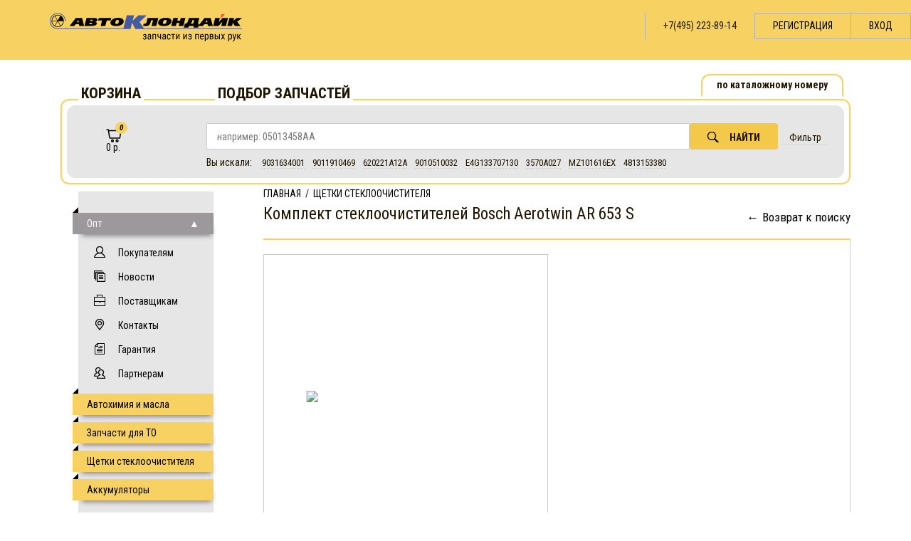

--- FILE ---
content_type: text/html; charset=CP1251
request_url: http://www.akparts.ru/wipers/detail/20766
body_size: 5488
content:
<!DOCTYPE html>
<html>
    <head>

        <meta charset="cp1251" />
        <meta name="description" content="Продажа дворников напрямую со склада Автоклондайк. Комплект стеклоочистителей Bosch Aerotwin AR 653 S купить с доставкой на дом или в офис" />
        <meta name="keywords" content="" />
        <meta name="viewport" content="width=device-width, initial-scale=1.0, maximum-scale=1.0, user-scalable=no" />
	<link rel="stylesheet" href="https://maxcdn.bootstrapcdn.com/bootstrap/3.3.7/css/bootstrap.min.css" integrity="sha384-BVYiiSIFeK1dGmJRAkycuHAHRg32OmUcww7on3RYdg4Va+PmSTsz/K68vbdEjh4u" crossorigin="anonymous"> 
	<!--<link rel="stylesheet" href="/css/bootstrap.css">-->
	<link rel="shortcut icon" type="image/png"  href="/favicon.ico" apple-touch-icon-precomposed />
        <title>Комплект стеклоочистителей Bosch Aerotwin AR 653 S с доставкой. Автоклондайк - +7(499)553-0441</title>
        
		<link rel="stylesheet" href="/dist/styles/main.min.css?v.5.0.3"/>
		<link rel="stylesheet" href="/css/style.css?1504880337"/>
        
        <script src="https://code.jquery.com/jquery-latest.min.js"></script>
        <script src="https://code.jquery.com/jquery-migrate-1.2.1.js"></script>
        <script src="/dist/scripts/lib.min.js?1502795450"></script>
		<script src="/js/scripts.js"></script>
        
        <!--[if lt IE 9]>
            <script src="https://html5shim.googlecode.com/svn/trunk/html5.js"></script>
        <![endif]-->
    </head>
    <body>
        <div class="main--top">
		<div class="cart--small hidden-md hidden-lg">
			<noindex>
			<a href="/basket/" class="hidden-md hidden-lg" style="position: absolute;right: 65px;top: 25px;">
				<i class="cart"><b class="notify notify--orange" style="background: #cbcbcb" id="basket_quantity">0</b></i>
				<p class="hidden-xs hidden-sm"><small class="carts-sum" id="basket_summ">0 р.</small></p>			
			</a></noindex>
		</div>
		<div class="header-info col-xs-12 col-sm-12 hidden-md hidden-lg">
			
			<div class="navbar-side collapsed">
				
				<a id="hamburger" class="btn-expand-collapse">
				
					<div class="l">
						<span class="l1"></span>
						<span class="l2"></span>
						<span class="l3"></span>
					</div>
				</a>
				<span id="menu"></span>
			</div>
			
			<nav class="navbar-primary collapsed" id="nav">
				<ul class="navbar-primary-menu">
				
									<li><span class="for-client reg"><a href="/registration/">Регистрация</a></span></li>
					<li><span class="for-client login"><a href="#">Вход</a></span></li>
					
					<form method="post" id="login-form" accept-charset="utf-8" style="margin:0 10% 0 0">
						<input type="hidden" name="logon" value="Y">
						<div class="row-vertical row-vertical--collapse" style="text-align: right; margin: 0px 0px 0px 13%;">
							<input id="username" type="text" name="login" placeholder="Логин" required/><input id="password" type="password" name="password" placeholder="Пароль" required/>
						</div>
						<div class="error-container"></div>
						
						<p style="text-align: right;">
							<label class="remember-me"><input type="checkbox" name="remember" checked/>Запомнить<br />меня</label>
							<button class="btn btn--entrance" id="signInButton">Войти</button>
						</p>
					</form>
						
					
					
									
					<li class="ribbon"><a href="/basket/">Корзина</a></li>
				   				</ul>
			</nav>
		</div>
    <div>
        <a class="hidden-xs hidden-sm logo" style="position: absolute;z-index: 1000;left: 70px" href="/"><img src="/dist/images/logo1.png" alt=""/></a>
		<a class="hidden-md hidden-lg logo" style="position: absolute;z-index: 1000;left: 70px; width:50%; top:25px" href="/"><img style="width:100%;" src="/dist/images/logo1.png" alt=""/></a>
        <div class="header-info hidden-xs hidden-sm">
           <!--  <span class="old-site"><a href="http://old.akparts.ru/">Старая версия</a></span>  -->
            					
																		<span class="city-phone" style="font-size:14px">
												+7(495) 223-89-14
					</span>
				            
                            <span class="for-client reg"><a href="/registration/">Регистрация</a></span>
                <span class="for-client login"><a href="#">Вход</a></span>
                        <div class="bubble bubble--entrance">
            <div id="close_login_form" style="position: absolute; top: 5px; right: 5px; cursor: pointer; padding-top: 10px; padding-right: 10px;" class="glyphicon glyphicon-remove"></div>
                <form method="post" id="login-form" accept-charset="utf-8">
                    <input type="hidden" name="logon" value="Y">
                    <div class="row-vertical row-vertical--collapse">
                        <input id="username" type="text" name="login" placeholder="Логин" required/><input id="password" type="password" name="password" placeholder="Пароль" required/>
                    </div>
                    <div class="error-container"></div>
                    <fieldset style="display:none">
                        <label><input type="text" name="code" class="cap" disabled="" placeholder="Код" required="" aria-required="true"></label>&nbsp;
                        <img src="/inc/codegen/codegen.php" style="border: 1px solid #aaa;" class="imgCap">
                    </fieldset>
                    <p>
                        <label class="remember-me"><input type="checkbox" name="remember" checked/>Запомнить<br />меня</label>
                        <button class="btn btn--entrance" id="signInButton">Войти</button>
                    </p>
                </form>
                <div class="social">
                    <noindex>

                        <a href="" class="forgot pass_forgot">Забыли пароль?</a>
                    </noindex>
                </div>
                <fieldset style="display:none; padding-top: 10px;">
                    <label>
                        <input type="text" name="email" class="forgot-mail" placeholder="E-mail"/>
                    </label>&nbsp;
                    <button class="send-fgt btn btn--sendmail">Отправить</button>
                </fieldset>
            </div>
        </div>
    </div>
</div>

<div class="main--content ">
	<div class="container">
	
    <div class="search-wraper">
		
        <div class="col-sm-12"> 
            <input checked="checked" id="tab1" type="radio" name="pct" class="switchers"/>
            	
                        
            <span class="hidden-xs hidden-sm legend">Корзина</span><span class="hidden-xs hidden-sm legend">Подбор запчастей</span>
            <nav class="clearfix hidden-xs hidden-sm">
                <ul class="menu menu--top" style="font-size:14px">
                    <li class="tab1">
                        <label for="tab1">по каталожному номеру</label>
                    </li>
                                                           
                </ul>
            </nav>

        <section>
            <div class="wrapper hidden-xs hidden-sm">
                <div class="cart--small">
                    <noindex><a href="/basket/" class="hidden-xs hidden-sm">
                        <i class="cart"><b class="notify notify--orange" id="basket_quantity">0</b></i>
                            <p class="hidden-xs hidden-sm"><small class="carts-sum" id="basket_summ">0 р.</small></p>
                        
                    </a></noindex>
                </div>
                <div class="tab1 hidden-xs hidden-sm">
                    <form action="/searchdetail/" method="post">
                        <div class="form-row clearfix">
                            <input type="hidden" name="search" value="Y"/>
							<input type="hidden" name="search-type" id="search-type" value="1"/>
                            <input type="text" id="catNumberMain" name="number_list" placeholder="например: 05013458AA" value="" style="width:78%; font-size:14px"/>
                            
							<div class="actions">
                                <button id="SearchNumber" class="btn btn--search" name="fill_number"><i class="icon search"></i>Найти</button>
                                <strong onclick="$('.grid__filter').slideToggle(); return false;">Фильтр</strong>
                            </div>
                        </div>
                        <div id="historySearch"></div>

                        <div class="grid grid__filter">
                            <div><label for=""><input type="checkbox" name="with_change" checked/>С заменами</label></div>
                            <div>
                                <label for="optionsRadios1"><input type="radio" name="post_type" id="optionsRadios1" value="" checked> все предложения</label>&nbsp;
                                <label for="optionsRadios2"><input type="radio" name="post_type" id="optionsRadios2" value=""> в наличии</label>&nbsp;
                                <label for="optionsRadios3"><input type="radio" name="post_type" id="optionsRadios3" value=""> на заказ</label>
                            </div>
                            <div><label for="">Сроки поставки до <input type="text" name="period" id="filterPeriod" maxlength="2" class="center" style="width:50px; height: 20px;"> дней</label></div>
                        </div>

                    </form>
                </div>
                <div class="tab2 hidden-xs hidden-sm">
                    <form action="/searchdetail/excel/" method="post" enctype="multipart/form-data" name="search_form">
                        
                        <div class="grid grid__excel">
                            <div class="form-row"><input type="text" placeholder="Макс. ср. срок" name="average" rel="tooltip" title="Максимальный средний срок (дн)"/></div>
                            <div class="form-row"><input type="text" placeholder="Макс. гар. срок" name="guaranted" rel="tooltip" title="Максимальный гарантированный срок (дн)"/></div>
                            <div class="form-row form-row__file"><div class="fake_button">Выберите файл</div><input type="file" name="excel" class="fileInput"/></div>
                            <div class="form-row"><input type="text" name="reference" placeholder="Reference по умолчанию"/></div>
                            <div class="form-row"><input type="text" name="delta_price" placeholder="Отклонение цены" rel="tooltip" title="Отклонение цены(%) в большую сторону"/></div>
                            <div class="form-row">
                                <button class="btn btn--wide" name="fill_excel">Заполнить корзину</button>
                            </div>
                        </div>
                        <div>
                            <label><input type="checkbox" name="full_quantity_only" />&nbsp;Точное совпадение количества</label>&nbsp;&nbsp;&nbsp;&nbsp;&nbsp;&nbsp;&nbsp;&nbsp;&nbsp;&nbsp;&nbsp;&nbsp;&nbsp;&nbsp;&nbsp;&nbsp;&nbsp;&nbsp;&nbsp;&nbsp;<a href="/consumer/possibility/#excel">Инструкция</a>
                        </div>
                    </form>
                </div>
                                
            </div>
			
			<div class="hiiden-md hidden-lg">
				<div class="hidden-md hidden-lg" style="display:block; width:100%;">
                    <form action="/searchdetail/" method="post">
                        <div class="form-row clearfix">
                            <input type="hidden" name="search" value="Y"/>
							<input type="hidden" name="search-type" id="search-type" value="1"/>
                            
                            <input type="text" class="hidden-md hidden-lg" id="catNumberMain" name="number_list" style="font-size: 14px;border: none;outline: none;" placeholder="например: 05013458AA" value="" style="width:80%"/>
							<div style="display:block; text-align:right;">
								<button id="SearchNumber" style="position:absolute;width: 17%;right: 25px;" class="btn btn--search" name="fill_number"><i class="icon search"></i></button>
                            </div>
                        </div>
						
						<div class="grid grid__filter" style="display:none">
                            <div><label for=""><input type="checkbox" name="with_change" checked/>С заменами</label></div>
                            <div>
                                <label for="optionsRadios1"><input type="radio" name="post_type" id="optionsRadios1" value="" checked> все предложения</label>&nbsp;
                                <label for="optionsRadios2"><input type="radio" name="post_type" id="optionsRadios2" value=""> в наличии</label>&nbsp;
                                <label for="optionsRadios3"><input type="radio" name="post_type" id="optionsRadios3" value=""> на заказ</label>
                            </div>
                            <div><label for="">Сроки поставки до <input type="text" name="period" id="filterPeriod" maxlength="2" class="center" style="width:50px; height: 20px;"> дней</label></div>
                        </div>
						
                    </form>
                </div>
				</div>
        </section>
        </div>
		</div>
		
    </div>

	<div class="container">
	<div class="col-md-2">
    <section class="middle clearfix">
        
            <nav class="middle clearfix hidden-xs hidden-sm col-md-2">
			<aside class="left">
                <ul class="menu menu--left">
                                                            						                                                    <li class="ribbon ribbon--grey clearfix">
                                Опт
                                <span class="custom-toggle custom-toggle--visible"></span>
                            </li>
                                                <li class="menuList" style='display:block'>
                            <ul>
                                                                	                                    <li class="icons">
                                        <i class="icon consumer"></i>
                                        <a href="/wholesale/consumer/">Покупателям</a>
                                    </li>
                                                                                                    	                                    <li class="icons">
                                        <i class="icon news"></i>
                                        <a href="/wholesale/news/?type=opt">Новости</a>
                                    </li>
                                                                                                    	                                    <li class="icons">
                                        <i class="icon wholesaler"></i>
                                        <a href="/wholesale/wholesaler/">Поставщикам</a>
                                    </li>
                                                                                                    	                                    <li class="icons">
                                        <i class="icon contacts"></i>
                                        <a href="/wholesale/contacts/">Контакты</a>
                                    </li>
                                                                                                    	                                    <li class="icons">
                                        <i class="icon warranty"></i>
                                        <a href="/wholesale/warranty/">Гарантия</a>
                                    </li>
                                                                                                    	                                    <li class="icons">
                                        <i class="icon partners"></i>
                                        <a href="/wholesale/partners/">Партнерам</a>
                                    </li>
                                                                                                                                </ul>
                        </li>
                    						

                    <li class="ribbon"><a href="/oils/start/">Автохимия и масла</a></li>
                    <li class="ribbon"><a href="/toparts/">Запчасти для ТО</a></li>
                    <li class="ribbon"><a href="/wipers/">Щетки стеклоочистителя</a></li>
                    <li class="ribbon"><a href="/batteries/">Аккумуляторы</a></li>
                   
                                        
                </ul>
            </nav>
        </aside>
		</section>
		</div>
                <div class="col-sm-12 col-md-9 col-md-offset-1">
            
			
        
    <section class="cat-detail">
        <header class="collapsed pointed clearfix">
            <div id="breads">
                                                                                <a href="/">Главная</a>
                        &nbsp;/&nbsp;                                                                                                                    <a href="/wipers/">Щетки стеклоочистителя</a>
                                                    </div>
            <h2>Комплект стеклоочистителей Bosch Aerotwin AR 653 S</h2>
            <a class="go-back" href="">Возврат к поиску</a>
        </header>
        <div>
            <div class="img">
                
            <img src="http://www.akparts.ru/upload/iblock/b57/44edb2ef-ca3d-11de-a454-001e37e7e161_44233214-a316-11e0-8ce1-dac2570cc37b.jpeg" style="width:70%; height: auto;">
    
            </div>
            <div class="properties">
                
	                                                                                                                                                                                                                                    <h3>Каталожный номер: <a href="/searchdetail/?search=Y&number_list=3 397 118 911&with_change=1" target="_blank">3 397 118 911</a></h3>
	<div>
								 <p>
																	<span style="font-weight: bold;">Производитель: </span>
				<span>Bosch</span>
				<span class="underline"></span>
			</p>
											 <p>
																	<span style="font-weight: bold;">Модель: </span>
				<span>Aerotwin</span>
				<span class="underline"></span>
			</p>
											 <p>
																	<span style="font-weight: bold;">Спойлер: </span>
				<span>Асимметричный</span>
				<span class="underline"></span>
			</p>
																					 <p>
																	<span style="font-weight: bold;">Количество: </span>
				<span>2</span>
				<span class="underline"></span>
			</p>
											 <p>
																	<span style="font-weight: bold;">Конструкция: </span>
				<span>Бескаркасная</span>
				<span class="underline"></span>
			</p>
											 <p>
																	<span style="font-weight: bold;">Производитель: </span>
				<span>Крючок</span>
				<span class="underline"></span>
			</p>
											 <p>
																	<span style="font-weight: bold;">Производитель: </span>
				<span>650</span>
				<span class="underline"></span>
			</p>
											 <p>
																	<span style="font-weight: bold;">Производитель: </span>
				<span>400</span>
				<span class="underline"></span>
			</p>
											 <p>
																	<span style="font-weight: bold;">Производитель: </span>
				<span>со спойлером</span>
				<span class="underline"></span>
			</p>
											 <p>
																	<span style="font-weight: bold;">Производитель: </span>
				<span>левое</span>
				<span class="underline"></span>
			</p>
																					 <p>
																	<span style="font-weight: bold;">Страна: </span>
				<span>Бельгия</span>
				<span class="underline"></span>
			</p>
											 <p>
																	<span style="font-weight: bold;">Артикул: </span>
				<span>3 397 118 911</span>
				<span class="underline"></span>
			</p>
											</div>

                <footer>
                    <a class="btn btn--wide" target="_blank" href="/searchdetail/?search=Y&number_list=3 397 118 911&with_change=1">Показать цены</a>
                </footer>
            </div>
        </div>
    </section>

        

	<div style="display: none;" id="informatioin_modal" title=""></div>



        
</div>

        </section>
    </div>
	</div>
<div class="main--bottom">
    <div class="centered">
        <section class="for-menu">
	            <nav class="hidden-xs hidden-sm">
				<ul class="menu menu--bottom">
					<li>Общая информация</li>
					<li><a href="/wholesale/news/">Новости</a></li>
					<li><a href="/wholesale/consumer/">Покупателям</a></li>
					<li><a href="/wholesale/wholesaler/">Поставщикам</a></li>
					<li><a href="/wholesale/partners/">Партнерам</a></li>
					<li><a href="/wholesale/warranty">Гарантия</a></li>
					<li><a href="/wholesale/contacts/">Контакты</a></li>
				</ul>
				
				<ul class="menu menu--bottom">
                    <li>Каталоги</li>
                    <li><a href="/wholesale/oils/">Автохимия и масла</a></li>
                    <li><a href="/wholesale/toparts/">Запчасти для ТО</a></li>
                    <li><a href="/wholesale/wipers/">Щетки стеклоочистителя</a></li>
                    <li><a href="/wholesale/batteries/">Аккумуляторы</a></li>
                   
                </ul>
            </nav>
			
            <nav class="hidden-md hidden-lg clearfix">
				<ul class="menu menu--bottom">
					<li>Общая информация</li>
					<li><a href="/wholesale/consumer/">Покупателям</a></li>
					<li><a href="/wholesale/wholesaler/">Поставщикам</a></li>
					<li><a href="/wholesale/partners/">Партнерам</a></li>
					<li><a href="/wholesale/warranty">Гарантия</a></li>
					<li><a href="/wholesale/contacts/">Контакты</a></li>
				</ul>
            </nav>

			
        </section>
        <aside class="right hidden-xs hidden-sm">
            <a class="logo" href="/"><img src="/dist/images/logo-ak.png" alt=""/></a>
            <p>1999 - 2025&copy; Все права защищены</p>
            <p>&nbsp;</p>
        </aside>
    </div>
</div>

        <script src="/dist/scripts/production.min.js?1503041236"></script>
        

        <!-- GOOGLE ANALITYCS -->
        <script>
            (function(i,s,o,g,r,a,m){i['GoogleAnalyticsObject']=r;i[r]=i[r]||function(){
                 (i[r].q=i[r].q||[]).push(arguments)},i[r].l=1*new Date();a=s.createElement(o),
                    m=s.getElementsByTagName(o)[0];a.async=1;a.src=g;m.parentNode.insertBefore(a,m)
            })(window,document,'script','//www.google-analytics.com/analytics.js','ga');

            ga('create', 'UA-7108555-3', 'auto');
            ga('send', 'pageview');
        </script>
        <!--  END GOOGLE ANALITYCS -->

        
        
                <!-- Yandex.Metrika counter -->
        <script type="text/javascript">
            (function (d, w, c) {
                (w[c] = w[c] || []).push(function() {
                    try {
                        w.yaCounter32532560 = new Ya.Metrika({
                            id:32532560,
                            clickmap:true,
                            trackLinks:true,
                            accurateTrackBounce:true,
                            webvisor:true
                        });
                    } catch(e) { }
                });

                var n = d.getElementsByTagName("script")[0],
                        s = d.createElement("script"),
                        f = function () { n.parentNode.insertBefore(s, n); };
                s.type = "text/javascript";
                s.async = true;
                s.src = "https://mc.yandex.ru/metrika/watch.js";

                if (w.opera == "[object Opera]") {
                    d.addEventListener("DOMContentLoaded", f, false);
                } else { f(); }
            })(document, window, "yandex_metrika_callbacks");
        </script>
        <noscript><div><img src="https://mc.yandex.ru/watch/32532560" style="position:absolute; left:-9999px;" alt="" /></div></noscript>
        <!-- /Yandex.Metrika counter -->
                
    </body>
</html>

--- FILE ---
content_type: text/html; charset=CP1251
request_url: http://www.akparts.ru/ajax_scripts/last_search.php
body_size: 227
content:
<span>9031634001</span><br><span>9011910469</span><br><span>620221A12A</span><br><span>9010510032</span><br><span>E4G133707130</span><br><span>3570A027</span><br><span>MZ101616EX</span><br><span>4813153380</span><br>

--- FILE ---
content_type: text/plain
request_url: https://www.google-analytics.com/j/collect?v=1&_v=j102&a=140256989&t=pageview&_s=1&dl=http%3A%2F%2Fwww.akparts.ru%2Fwipers%2Fdetail%2F20766&ul=en-us%40posix&dt=%D0%9A%D0%BE%D0%BC%D0%BF%D0%BB%D0%B5%D0%BA%D1%82%20%D1%81%D1%82%D0%B5%D0%BA%D0%BB%D0%BE%D0%BE%D1%87%D0%B8%D1%81%D1%82%D0%B8%D1%82%D0%B5%D0%BB%D0%B5%D0%B9%20Bosch%20Aerotwin%20AR%20653%20S%20%D1%81%20%D0%B4%D0%BE%D1%81%D1%82%D0%B0%D0%B2%D0%BA%D0%BE%D0%B9.%20%D0%90%D0%B2%D1%82%D0%BE%D0%BA%D0%BB%D0%BE%D0%BD%D0%B4%D0%B0%D0%B9%D0%BA%20-%20%2B7(499)553-0441&sr=1280x720&vp=1280x720&_u=IEBAAEABAAAAACAAI~&jid=494828919&gjid=1529001371&cid=1223402359.1762720604&tid=UA-7108555-3&_gid=779450327.1762720604&_r=1&_slc=1&z=441872172
body_size: -283
content:
2,cG-LXY39B42JF

--- FILE ---
content_type: application/javascript
request_url: http://www.akparts.ru/js/scripts.js
body_size: 8829
content:
var brows=$.browser;

function setCalendar(){
		var today = new Date();		
		var dates = $('#from, #to').datepicker({
			defaultDate: "-0w",
			dayNames: ['Воскресенье', 'Понедельник', 'Вторник', 'Среда', 'Четверг', 'Пятница', 'Суббота'],
			dayNamesMin: ['Вск', 'Пон', 'Вт', 'Ср', 'Чтв', 'Птн', 'Суб'],
			dateFormat: 'dd.mm.yy',			
			altFormat: 'yy-mm-dd',
			maxDate:  today,
			
			monthNames: ['Январь','Февраль','Март','Апрель','Май','Июнь','Июль','Август','Сентябрь','Октябрь','Ноябрь','Декабрь'],
			onSelect: function(selectedDate) {
				var option = this.id == "from" ? "minDate" : "maxDate";
				var instance = $(this).data("datepicker");
				var date = $.datepicker.parseDate(instance.settings.dateFormat || $.datepicker._defaults.dateFormat, selectedDate, instance.settings);
				dates.not(this).datepicker("option", option, date);
			}
		});
		$("#showActs").button();
		$("#showActs").click(function(){			
			var objBut = $(this);						
			var oldValue = objBut.val();            
			objBut.attr("disabled","disabled").val("Загрузка");
			$("#acts_list").html("<img src='/img/loadIndicator.gif' style='margin-top:20px;' />");
			$.post("/personal/acts/",{show_list:"y",from:$("#from").attr("value"),to:$("#to").attr("value")},function(data){
				objBut.removeAttr("disabled").val(oldValue);
				$("#acts_list").html(data);
			})
		});
		
		$("#saveExcelSettings").click(function(){
			var objBut = $(this);						
			var oldValue = objBut.val();            
			var params = {"action":"saveExcelSettings"};
			objBut.attr("disabled","disabled").val("Сохранение");
			
			$.each($("#excelSettings input"),function(){
				if($(this).attr("type")=="checkbox"){
					if($(this).is(":checked"))
						params[$(this).attr("name")] = 1;
					else
						params[$(this).attr("name")] = 0;					
				}else				
					params[$(this).attr("name")] = $(this).val();
			});
			
			$.post("/ajax_scripts/personal.php",params,function(data){
				objBut.removeAttr("disabled").val(oldValue);		
			})
		});
}

function is_object (mixed_var) {    
    if (mixed_var instanceof Array) {
        return false;
    } else {
        return (mixed_var !== null) && (typeof(mixed_var) == 'object');
    }
}

function returnOrder(id){	
	if(window.confirm('Вернуть?')){
		$("#returnOrderTd"+id+" a").hide();
		$("#returnOrderTd"+id).append("<img src='/img/loading1.gif' />");
		$.post("./return/"+id+"/",function(data){
			$("#returnOrderTd"+id+" img").hide("slow",function(){
				if(data==1){
					$("#returnOrderTd"+id).html("");	
				}else{
					$("#returnOrderTd"+id+" a").show();
					alert("Ошибка возврата");
				}
			});
		})
	}
	return false;	
}

function setActionExcelActs(){
	$("#excelActs").button();
	$("#excelActs").click(function(){
		location.href = "/personal/acts/?show_list=y&format=excel&from="+$("#from").attr("value")+"&to="+$("#to").attr("value");
	});	
}

function date2timestamp(year, month, day, hour, min, sec) {  
   return (Date.UTC(year, month-1, day, hour, min, sec) / 1000);  
}

function mapContakts(){
	arrayCity = [];
	$(".toMap").each(function(){
		var cityName = $(this).html();
		if (cityName != ""){
			$(this).parent().before("<a name='" + cityName + "'></a>");
			arrayCity.push(cityName);
		}
	});
	countCitys = arrayCity.length;
	var optionsPlace = {iconImageHref:'/img/point1.png',iconImageSize:[46,61],iconImageOffset:[-12,-59]};
	ymaps.ready(function(){
        myMap = new ymaps.Map("map",{center:[53.76, 39.64],zoom:4});
        myMap.controls.add('zoomControl');
		findAndAddCity(0);
    });	
	function findAndAddCity(index){
		var city = arrayCity[index];			
		ymaps.geocode(city,{results:1}).then(function(res){
			myMap.geoObjects.add(new ymaps.Placemark(res.geoObjects.get(0).geometry.getCoordinates(),{balloonContent:'<a href="#'+city+'" class="onMap"><b>г.'+city+'</b></a>'},optionsPlace));
			if(index<countCitys) findAndAddCity(index+1);
		});
	}
	$("a.onMap").live("click",function(){		
		scrollPage($("a[name="+($(this).attr("href").replace("#",""))+"]"),500);
		return false;
	});
}

//var $elem = $('#search_form'),
//	$placeHolder,
//	w = $elem.outerWidth(),
//	h = $elem.outerHeight(),
//	$floater = $elem.find('.floater');
// 
//var handler = function () {
//    if ($elem.size()) {
//        if ($(document).scrollTop() >= top) {
//            //элемент скрыть
//            if (!hidden) {
//                if (!$placeHolder) {
//                    $placeHolder = $('<div />').outerHeight(h);
//                }
//                $elem.before($placeHolder);
//                $elem.addClass('fixed_panel').css('z-index', z_index).css('width', w + 'px');
//                hidden = true;
//                $floater.show();
//            } else {
//                $elem.width($placeHolder.width());
//            }
//        } else {
//            //элемент показать
//            if (hidden) {
//                $placeHolder.replaceWith($(''));
//                $elem.removeClass('fixed_panel').css('width', '100%');
//                hidden = false;
//                $floater.hide();
//            }
//        }
//    }
//};

/**
*   @description изменения позиций окна поиска
*   @name windowFindresize 
*   @event
*/
//$(window).scroll(handler).resize(handler);



$(document).ready(function(){		
	$(".button").button();
	//$(document).tooltip();
	$("input[name='returnclient']").click(function(){
		
		formValue  = '<div id="dialog-form" title="Причина отказа">';
			formValue += '<textarea id="comment_failure" style="width:100%"></textarea>';		
		formValue += '</div>';

		$("#dialog-form").dialog('close').remove();				
		$("#search_form").append(formValue);
		
		$("#dialog-form").dialog({
			height: 300,
			width: 350,
			modal: true,
			buttons: {			
				'Применить': function() {					 					
					formValue  = '<textarea name="comment_failure" style="display:none">'+$("#comment_failure").attr("value")+'</textarea>';
					formValue += '<input type="hidden" name="returnclient_x" value="1" />';
					$("#search_form").append(formValue);			
					$("#search_form").submit();
				},
				'Закрыть': function() {
					$(this).dialog('close');
					$("#dialog-form").remove();
				}
			}
		});	
		
		return false;
	})
});


function scrollPage(obj,time){
	if (obj) {
		$.scrollTo(obj, time);
		return false
	}	
}

$(document).ready(function(){
		
		if ($("#special_to_top").length > 0) {
			var gototop_offset = $("#special_to_top").offset();
			
			//console.log(gototop_offset);
			
			var gototop_top = gototop_offset.top;
			
			$(".go_to_top").click(function(){
				//console.log('xxx');
				$.scrollTo({
					top: '0px',
					left: '0'
				}, 700);
			});
		}
});


function ShowMessage(messageText,sButtons){	
	$("#messageWindow").dialog();	
	if($("#messageWindow").dialog("isOpen")){
		$("#messageWindow").dialog('destroy');	
	}
	
	if(messageText!=''){		
		messageText = messageText.split("\|");
		var title = "";
		if (messageText[1] != undefined) {
			title = messageText[1];
		} 	
				
		$("#messageWindow").html(messageText[0]);
		$("#messageWindow").attr("title",title);
	
		if(sButtons==undefined){ 
			sButtons = {"Закрыть": function(){$(this).dialog('destroy');}};
		}else{
			$.each(sButtons,function(a,n){ 
				if(n=="" || n==null){				
					sButtons[a] = function(){$(this).dialog('destroy');};
				}
			});
		}
		
		/*this.dialogX = ($(this.dialogInner).width() - $(this.dialogInner).outerWidth())/2;
		this.dialogY = ($(this.dialogInner).height() - $(this.dialogInner).outerHeight())/2 + $(this.dialogClass).outerHeight();
		console.log(this.dialogX,this.dialogY);*/
		
		$("#messageWindow").dialog({
			closeOnEscape: false,
			bgiframe: true,
			resizable: false,
			height:'auto',
			width:'auto',
			minHeight: 200,
			minWidth: 300,
			width: 400,
			maxWidth: 400,
			modal: true,			
			overlay: {
				backgroundColor: '#000',
				opacity: 0.5
			},
			buttons: sButtons			
		});
	}
	return false;
}



$(function() {		
    $( "#ask_damage_photo" ).dialog({
        autoOpen: false,
        show: "blind",
        hide: "explode",
		bgiframe: true,
        resizable: false,				
        modal: true,
        overlay: {
			backgroundColor: '#000',
			opacity: 0.5
		}						
    });
 
    $("#ask_photo").click(function() {
        $( "#ask_damage_photo" )	
			.dialog("open")	
		
		//ShowMessage("Какая-то информация|Запросить информацию");
		 
        return false;
    });
});

$(document).on('click', '.btn-expand-collapse', function(){
	$('.navbar-primary').toggleClass('collapsed');
	$('.navbar-side').toggleClass('collapsed');

});


--- FILE ---
content_type: application/javascript
request_url: http://www.akparts.ru/dist/scripts/production.min.js?1503041236
body_size: 89915
content:
function parseResultSearch(data) {
    var objectResult = eval("(" + data + ")");
    void 0 !== objectResult.html ? $("#text").html(objectResult.html) : $("#text").html("")
}

function isObject(a) {
    return a === Object(a)
}

function ShowMessage(a, b) {
    if ("" !== a) {
        switch (a = a.split("|"), a[1]) {
            case "info":
                ico = "65.png", title = "Информация";
                break;
            case "confirm":
                ico = "25.png", title = "Вопрос";
                break;
            case "alert":
                ico = "25.png", title = "Внимание";
                break;
            case "ok":
                ico = "101.png", title = "";
                break;
            case "wait":
                ico = "14.png", title = "Ожидайте", b = "";
                break;
            case "err":
                ico = "25.png", title = "Внимание", $("#messageWindow #messageText").css("color", "red");
                break;
            case "add_to_basket":
                ico = "14.png", title = "Корзина", b = "";
                break;
            default:
                ico = "25.png", title = a[1]
        }
        $("#messageWindow") && $("#messageWindow").remove(), $("body").append("<div id='messageWindow' title=''><!--<div id='massageIco'><img src='./img/1.gif' /></div>--><p id='messageText'></p></div>"), $("#messageWindow #messageText").html(a[0]), $("#messageWindow").attr("title", title);
        var c = 250,
            d = !0;
        void 0 === b ? b = {
            "Закрыть": function() {
                $("#messageWindow").html(""), $("#messageWindow").dialog("destroy")
            }
        } : $.each(b, function(a, c) {
            "" !== c && null !== c || (b[a] = function() {
                $(this).dialog("destroy"), $("#messageWindow") && $("#messageWindow").remove()
            })
        }), $("#messageWindow").dialog({
            bgiframe: !0,
            resizable: !1,
            height: c,
            modal: d,
            overlay: {
                backgroundColor: "#000",
                opacity: .75
            },
            buttons: b
        })
    } else $("#messageWindow").dialog("destroy");
    return !0
}

function getErrorByCode(a) {
    switch (a) {
        case "server_error":
            return "Ошибка на сервере<br />Наши специалисты уже занимаются проблемой.<br />Повторите операцию позднее";
        case "no_command":
            return "Операция невозможна";
        case "no_login":
            return "Такой клиент отсутствует!";
        default:
            return a
    }
}

function updateBasketInfo() {
    var a = $("b#basket_quantity"),
        b = $("small#basket_summ");
    $.ajax({
        url: "/basket/info/",
        type: "post",
        data: {},
        dataType: "json",
        success: function(c) {
            a.html(c.quantity), b.html(c.summ)
        },
        error: function(a, b, c) {
            console.log(b, c)
        }
    })
}

function SetDataFromTree(a) {
    var b = $("#search-result").html($('<img class="search-loader" src="./retail_style/img/gears-gif2.gif" />')),
        c = {};
    $('form[name="katalog1"]').serializeArray().map(function(a) {
        c[a.name] = a.value
    }), c.rub3 = a, $.post("/searchdetail/show_result/", c, function(a) {
        b.html(a), infoButtonEventInit(), eventsInit()
    }, "html")
}

function infoButtonEventInit() {
    $(".close_search_info").click(function() {
        $(".search_notice_block--small").css("display", "inline-block").next().hide(), $.post("/ajax_scripts/show_hide_search_info.php", {
            not_show: "1"
        })
    }), $(".show_search_info").click(function() {
        $(".search_notice_block--small").hide().next().show(), $.post("/ajax_scripts/show_hide_search_info.php", {
            not_show: "0"
        })
    })
}

function eventsInit() {
    $(".add_to_basket").click(function() {
        var a = $(this).parents("tr").first(),
            b = a.find("span[field=catalog_name]").html(),
            c = a.find("span[field=good_number]").html(),
            d = a.find("span[field=good_name]").html(),
            e = c + " " + b + " " + d,
            f = a.find("span[field=good_price]").html(),
            g = a.attr("good_id"),
            h = a.find("span[field=deliverer]").html();
        "S016" == h ? $(".error_action_message").show() : $(".error_action_message").hide(), $("#add_to_basket_good").html(e), $("#add_to_basket_price").html(f), $("form#form_add_to_basket").find("input[name=good_id]").val(g).end().find("input[name=deliverer]").val(h);
        $("#add_to_basket_modal").html();
        sButtons = {
            "Закрыть": function() {
                $("#add_to_basket_modal").hide().dialog("destroy")
            }
        }, $("#add_to_basket_modal").dialog({
            bgiframe: !0,
            resizable: !1,
            height: "auto",
            modal: !1,
            overlay: {
                backgroundColor: "#000",
                opacity: .75
            },
            buttons: sButtons
        })
    }), $(".wrong_cross").click(function() {
        remove_wrong_cross();
        var a = $(this).offset().top,
            b = $(this).offset().left,
            c = $(this).attr("main_det"),
            d = $(this).attr("this_det");
        a = Math.round(a), b = Math.round(b) + 10, $("body").append("<div class='wrong_cross_block'></div>"), $(".wrong_cross_block").css("top", a).css("left", b).append("Хотите сообщить о неправильной замене?<br><span class='yes_button' onclick='send_wrong_cross(\"" + c + '","' + d + "\");'>да</span>&nbsp;&nbsp;&nbsp;&nbsp;<span class='no_button' onclick='remove_wrong_cross();'>нет</span>")
    }), $(".position_line").hover(function() {
        $(this).addClass("on_mouse_good_line")
    }, function() {
        $(this).removeClass("on_mouse_good_line")
    })
}

function toggleLinks() {
    var a = $(".mlink-cont.visible"),
        b = $(".mlink-cont").not(".visible");
    a.last().animate({
        left: -200,
        opacity: 0
    }, {
        complete: function() {
            $(this).hide().removeClass("visible")
        }
    }), a.first().delay(180).animate({
        left: -200,
        opacity: 0
    }, {
        complete: function() {
            $(this).hide().removeClass("visible"), b.first().show().animate({
                left: 0,
                opacity: 1
            }, {
                complete: function() {
                    $(this).addClass("visible")
                }
            }), b.last().show().delay(180).animate({
                left: 0,
                opacity: 1
            }, {
                complete: function() {
                    $(this).addClass("visible")
                }
            })
        }
    })
}

function nl2br(a, b) {
    var c = b || "undefined" == typeof b ? "<br />" : "<br>";
    return (a + "").replace(/([^>\r\n]?)(\r\n|\n\r|\r|\n)/g, "$1" + c + "$2")
}

function show_stat(a) {
    var b = (screen.width - 500) / 2,
        c = (screen.height - 500) / 2,
        d = "http://akparts.ru/statistic/?deliverer=" + a,
        e = "statistic_" + a;
    statistic_window = window.open(d, e, "width=500, height=500, left=" + b + ", top=" + c + ", menubar=0, toolbar=0, location=0, directory=0,scrollbars=0, status=0, resizable=0")
}

function show_selection() {
    var a = (screen.width - 620) / 2,
        b = (screen.height - 220) / 2,
        c = "http://akparts.ru/selection/selection.php";
    window.open(c, "selection", "width=620, height=220, left=" + a + ", top=" + b + ", menubar=0, toolbar=0, location=0, directory=0,scrollbars=0, status=0, resizable=0")
}

function setCity(a) {
    "undefined" == typeof a && (a = !1), $.ajax({
        type: "post",
        url: "/ajax_scripts/city.php",
        data: {
            cityConfirm: !0,
            city: a
        }
    }), $(".bubble--city").css({
        display: "block",
        opacity: 1
    }).animate({
        top: -300,
        opacity: 0
    }, {
        queue: !1,
        duration: "slow",
        complete: function() {
            $(this).hide()
        }
    }), $(".bubble--city .city-choose").hide(), $(".choose-city-link").show().next().hide()
}

function scrollPage(a, b, c) {
    var c = c || 0;
    if (a) return $.scrollTo(a, b, {
        offset: c
    }), !1
}

function changeSumPrice(a, b) {
    var c = $("#line_" + a).find("td:nth-child(3)").find("td:nth-child(4)");
    c.html(b)
}

function dropOrderPos(a) {
    $("#line_" + a).remove()
}

function group_by_change(a) {
    a.checked ? self.location.href = baseUrl + "&group=1" : self.location.href = baseUrl + "&group=2"
}

function change_currency(a) {
    new_cur = a.value, self.location.href = baseUrl + "&currency=" + new_cur
}

function add_good(a, b) {
    var c = (screen.width - 520) / 2,
        d = (screen.height - 240) / 2,
        e = "/searchdetail/add/?good_id=" + a + "&deliverer=" + b;
    add_to_basket_window = window.open(e, "add_to_basket", "width=520, height=240, left=" + c + ", top=" + d + ", menubar=0, toolbar=0, location=0, directory=0,scrollbars=0, status=0, resizable=0"), openWin = !0
}

function add_excel_goods() {
    var a = (screen.width - 600) / 2,
        b = (screen.height - 400) / 2,
        c = "/searchdetail/excel/";
    window.open(c, "add_excel_to_basket", "width=600, height=400, left=" + a + ", top=" + b + ", menubar=0, toolbar=0, location=0, directory=0,scrollbars=0, status=0, resizable=0")
}

function testKey(a) {
    var b = "undefined" == typeof a.charCode ? a.keyCode : a.charCode;
    return !!(a.ctrlKey || a.altKey || b < 32) || (b = String.fromCharCode(b), /[\d]/.test(b))
}

function checksubmit(a) {
    13 == a.keyCode && this.document.getElementById("search_form").submit()
}

function show_seems(a) {
    "none" == this.document.getElementById("seem_" + a).style.display ? (this.document.getElementById("seem_" + a).style.display = "inline", this.document.getElementById("next_" + a).innerHTML = "&laquoСкрыть") : (this.document.getElementById("seem_" + a).style.display = "none", this.document.getElementById("next_" + a).innerHTML = "Далее&raquo")
}

function scrollToBlock(a) {
    var b = $("#search_panel").height(),
        c = 0 - b;
    $.scrollTo(a, 700, {
        offset: c,
        axis: "y"
    })
}

function scrollToBlock(a) {
    var b = $("#search_panel").height(),
        c = 0 - b;
    $.scrollTo(a, 700, {
        offset: c,
        axis: "y"
    })
}

function remove_wrong_cross() {
    $(".wrong_cross_block") && $(".wrong_cross_block").remove()
}

function remove_action_info() {
    $(".action_info_block") && $(".action_info_block").remove()
}

function send_wrong_cross(a, b) {
    $.post("/ajax_scripts/send_wrong_cross.php", {
        main_det: a,
        this_det: b
    }), $(".wrong_cross_block").html("Сообщение о замене отправлено<br><span onclick='remove_wrong_cross();'>закрыть</span>")
}

function showOnlyGood(a) {
    var b = $("[good_group]").length,
        c = $("[good_group='" + a + "']").length,
        d = b - c;
    $("[good_group]").hide(), $("[good_group=" + a + "]").show(), d > 0 && $(".group_show_all").show(), scrollToBlock("a#" + a)
}

function showAllGood() {
    $("[good_group]").show(), $(".group_show_all").hide()
}

function goToGood(a) {
    var b = 0 - $(".search-wraper").height() - 250;
    $.scrollTo("tr[good_id=" + a + "]", 700, {
        offset: b
    }), $("tr[good_id=" + a + "]").show(), $("tr.det_line").removeClass("selected_det_line_min_price"), $("tr[good_id=" + a + "]:first").addClass("selected_det_line_min_price")
}

function goToOurGood(a) {
    var b = 0 - $(".search-wraper").height() - 250;
    $.scrollTo("tr[good_id=" + a + "][our_good=yes]", 700, {
        offset: b
    }), $("tr[good_id=" + a + "][our_good=yes]").show(), $("tr.det_line").removeClass("selected_det_line_min_price")
}

function show_best() {
    var a = $("input[name=best_price]").attr("checked"),
        b = $("input[name=best_quantity]").attr("checked"),
        c = $("input[name=best_speed]").attr("checked");
    a || b || c ? ($(".position_line").hide(), b ? ($(".det_best_quantity").show(), $(".det_best_quantity_info").show()) : $(".det_best_quantity_info").hide(), a ? ($(".det_best_price").show(), $(".det_best_price_info").show()) : $(".det_best_price_info").hide(), c ? ($(".det_best_speed").show(), $(".det_best_speed_info").show()) : $(".det_best_speed_info").hide(), $(".other_detail_info").show(), $(".show_best_info").show()) : ($(".other_detail_info").hide(), $(".position_line").show(), $(".show_best_info").hide(), $(".full_list_line").hide()), update_names()
}

function update_names() {
    var a = 0,
        b = 0,
        c = $("tr.det_line:visible");
    if (c.removeClass("last_det_line"), $.each(c, function() {
            b = $(this).attr("prog_line"), b != a ? ($(this).find(".other_detail_info").show(), a = b) : $(this).find(".other_detail_info").hide()
        }), "undefined" != typeof count_blocks)
        for (var d = 1; d <= count_blocks; d++) $("tr.det_line[block_id=block_" + d + "]:visible").last().addClass("last_det_line")
}

function showOnlyGood(a) {
    var b = $("[good_group]").length,
        c = $("[good_group='" + a + "']").length,
        d = b - c;
    $("[good_group]").hide(), $("[good_group=" + a + "]").show(), d > 0 && $(".group_show_all").show(), scrollToBlock("a#" + a)
}

function showAllGood() {
    $("[good_group]").show(), $(".group_show_all").hide()
}

function remove_wrong_cross() {
    $(".wrong_cross_block") && $(".wrong_cross_block").remove()
}

function send_wrong_cross(a, b) {
    $.post("/ajax_scripts/send_wrong_cross.php", {
        main_det: a,
        this_det: b
    }), $(".wrong_cross_block").html("Сообщение о замене отправлено<br><span onclick='remove_wrong_cross();'>закрыть</span>")
}

function mapContakts() {
    function e(f) {
        var g = a[f];
        ymaps.geocode(g, {
            results: 1
        }).then(function(a) {
            b.geoObjects.add(new ymaps.Placemark(a.geoObjects.get(0).geometry.getCoordinates(), {
                balloonContent: '<a href="#' + g + '" class="onMap"><b>г.' + g + "</b></a>"
            }, d)), f < c && e(f + 1)
        })
    }
    var b, a = [];
    $(".toMap").each(function() {
        var b = $(this).html();
        "" != b && ($(this).parent().before("<a name='" + b + "'></a>"), a.push(b))
    });
    var c = a.length,
        d = {
            iconImageHref: "/img/point1.png",
            iconImageSize: [46, 61],
            iconImageOffset: [-12, -59]
        };
    ymaps.ready(function() {
        b = new ymaps.Map("YMapsID", {
            center: [53.76, 39.64],
            zoom: 4
        }), b.controls.add("zoomControl"), e(0)
    }), $("a.onMap").on("click", function() {
        return scrollPage($("a[name=" + $(this).attr("href").replace("#", "") + "]"), 500, -470), !1
    })
}

function make_map(a, b, c) {
    var d = a || "",
        e = b || "",
        f = d.split(";"),
        g = e.split("---"),
        h = c || !1;
    ymaps.ready(function() {
        init_map("YMapsID", f, g), h && init_map("YMaps2ID", f, g)
    })
}

function init_map(a, b, c) {
    var d = {
            iconLayout: "default#image",
            iconImageHref: "/img/point1.png",
            iconImageSize: [46, 61],
            iconImageOffset: [-12, -59],
            balloonMinWidth: 500
        },
        e = new ymaps.Map(a, {
            center: [55.753559, 37.609218],
            zoom: 9
        });
    if (e.controls.add("zoomControl"), e.controls.remove("searchControl"), e.controls.remove("trafficControl"), b.length > 1) {
        for (var f = new ymaps.Clusterer({
                zoomMargin: [45, 0],
                clusterBalloonContentLayoutWidth: 600,
                clusterIcons: [{
                    href: "/dist/images/marker-groups-1.png",
                    size: [44, 59],
                    offset: [-22, -50]
                }, {
                    href: "/dist/images/marker-groups-1.png",
                    size: [44, 59],
                    offset: [-22, -40]
                }],
                clusterNumbers: 100,
                clusterBalloonContentHeaderLayout: ""
            }), g = [], h = $(".personal_partners_" + a + " td"), i = 0, j = b.length; i < j; i++) {
            var k = b[i].split(","),
                l = new ymaps.GeoObject({
                    geometry: {
                        type: "Point",
                        coordinates: k
                    },
                    properties: {
                        clusterCaption: c[i].match(/<div class="name"[^>]*>(.*)<\/div>/)[1],
                        balloonContent: c[i]
                    }
                }, d);
            l.events.add("click", function(a) {
                return function() {
                    h.removeClass("selected").eq(a).addClass("selected")
                }
            }(i)), g[i] = l
        }
        f.add(g);
        for (var m = 0, n = g.length; m < n; m++) {
            var o = g[m];
            h.eq(m).on("click", function(a, b) {
                return function() {
                    var c = b.getObjectState(a);
                    h.removeClass("selected"), $(this).addClass("selected"), c.isClustered ? (c.cluster.state.set("activeObject", a), b.balloon.open(c.cluster)) : a.balloon.open()
                }
            }(o, f))
        }
        e.geoObjects.add(f)
    } else e.geoObjects.add(new ymaps.Placemark(b[0].split(","), {
        balloonContent: c[0]
    }, d))
}

function get_manager_status_skype(a) {
    var b = "/personal/skype-status/" + a;
    $.get(b, function(b) {
        var c = $("<a />").attr("href", "skype:" + a + "?chat").attr("title", b.text),
            d = $("<img />").attr("src", b.img_url).attr("border", "0");
        $("#skypeStatus").append(c.append(d).append(" " + a)).fadeIn(1e3)
    })
}

function setCalendar() {
    var a = new Date,
        b = $("#from, #to").datepicker({
            defaultDate: "-0w",
            dayNames: ["Воскресенье", "Понедельник", "Вторник", "Среда", "Четверг", "Пятница", "Суббота"],
            dayNamesMin: ["Вск", "Пон", "Вт", "Ср", "Чтв", "Птн", "Суб"],
            dateFormat: "dd.mm.yy",
            altFormat: "yy-mm-dd",
            maxDate: a,
            monthNames: ["Январь", "Февраль", "Март", "Апрель", "Май", "Июнь", "Июль", "Август", "Сентябрь", "Октябрь", "Ноябрь", "Декабрь"],
            onSelect: function(a) {
                var c = "from" == this.id ? "minDate" : "maxDate",
                    d = $(this).data("datepicker"),
                    e = $.datepicker.parseDate(d.settings.dateFormat || $.datepicker._defaults.dateFormat, a, d.settings);
                b.not(this).datepicker("option", c, e)
            }
        });
    $("#showActs").click(function() {
        var a = $(this),
            b = a.val();
        a.attr("disabled", "disabled").val("Загрузка"), $("#acts_list").html("<img src='/img/loadIndicator.gif' style='margin-top:20px;' />"), $.post("/private/acts/", {
            show_list: "y",
            from: $("#from").val(),
            to: $("#to").val()
        }, function(c) {
            a.removeAttr("disabled").val(b), $("#acts_list").html(c)
        }, "html")
    }), $("#saveExcelSettings").click(function() {
        var a = $(this),
            b = a.val(),
            c = {
                action: "saveExcelSettings"
            };
        a.attr("disabled", "disabled").val("Сохранение"), $.each($("#excelSettings input"), function() {
            "checkbox" == $(this).attr("type") ? $(this).is(":checked") ? c[$(this).attr("name")] = 1 : c[$(this).attr("name")] = 0 : c[$(this).attr("name")] = $(this).val()
        }), $.post("/ajax_scripts/personal.php", c, function(c) {
            console.log(c), a.removeAttr("disabled").val(b)
        })
    })
}

function is_object(a) {
    return !(a instanceof Array) && (null !== a && "object" == typeof a)
}

function returnOrder(a) {
    return window.confirm("Вернуть?") && ($("#returnOrderTd" + a + " a").hide(), $("#returnOrderTd" + a).append("<img src='/img/loading1.gif' />"), $.post("./return/" + a + "/", function(b) {
        $("#returnOrderTd" + a + " img").hide("slow", function() {
            1 == b ? $("#returnOrderTd" + a).html("") : ($("#returnOrderTd" + a + " a").show(), alert("Ошибка возврата"))
        })
    })), !1
}

function setActionExcelActs() {
    $("#excelActs").button(), $("#excelActs").click(function() {
        location.href = "/personal/acts/?show_list=y&format=excel&from=" + $("#from").attr("value") + "&to=" + $("#to").attr("value")
    })
}

function update_names() {
    var a = 0,
        b = 0,
        c = $("tr.det_line:visible");
    $.each(c, function() {
        b = $(this).attr("prog_line"), b != a ? ($(this).find(".other_detail_info").show(), a = b) : $(this).find(".other_detail_info").hide()
    })
}

function setHistoryActive(a) {
    $("#" + a).parent().show(), $("#" + a).mouseenter(function() {
        $(this).addClass("activePanel")
    }).mouseleave(function() {
        $(this).removeClass("activePanel")
    }), $("#" + a + " span").mouseenter(function() {
        $(this).css("background", "#ffd334")
    }).mouseleave(function() {
        $(this).css("background", "transparent")
    }).click(function() {
        $("#cat_numbers_field").val($(this).html()), $("input[name^='btnSubmit']").click()
    })
}

function open_social_window(a, b, c, d) {
    var e = (screen.width - c) / 2,
        f = (screen.height - d) / 2;
    social_auth_window = window.open(b, a, "width=" + c + ", height=" + d + ", left=" + e + ", top=" + f + ", menubar=0, toolbar=0, location=0, directory=0,scrollbars=0, status=0, resizable=0")
}! function(a) {
    var b = !0,
        c = a(".main--content");
    a(window).scroll(function() {
		if (window.innerWidth > 991)
			b && (a(document).scrollTop() >= 200 ? (a(".search-wraper").addClass("search-wraper--fixed"), c.get(0).style.paddingTop = "250px") : (a(".search-wraper").removeClass("search-wraper--fixed"), c.get(0).style.paddingTop = "84px"))
    }), a.fn.follow = function(b, c) {
        a(document).on(b, a(this).selector, c)
    }, a('[rel="tooltip"], [title]').tooltip({
        position: {
            my: "center bottom-10",
            at: "center top",
            using: function(b, c) {
                a(this).css(b), a("<div>").addClass("arrow").addClass(c.vertical).addClass(c.horizontal).appendTo(this)
            }
        }
    }), a(".fileInput").change(function() {
        var b = this.value.replace(/^(.+)\\/, "");
        a(".fake_button").text(b)
    }), a(document).ready(function() {
        a("#postType").buttonset(), a("#withChange").button(), a(".tabs").tabs(), a("body").tooltip({
            selector: "[rel=tooltip]"
        }), a(".create_return").fancybox({
            openEffect: "elastic",
            closeEffect: "elastic",
            fitToView: !1,
            autoScale: !1,
            autoDimensions: !0,
            padding: 25,
            height: 770,
            helpers: {
                overlay: {
                    locked: !1
                }
            },
            type: "iframe"
        }), a(".choose-city-link").on("click", function(b) {
            b.preventDefault(), a(this).next().toggle()
        }), a(".city-choose").follow("change", function() {
            var b = a(this);
            return !!b.val() && (console.log(parseInt(b.val())), 2097 == parseInt(b.val()) ? a("#shop-cnt").show() : a("#shop-cnt").hide(), setCity(parseInt(b.val())), void a("span#city-name").text(b.find("option:selected").text()))
        });
        var b = a(".bubble--city");
        b.length > 0 && (b.css({
            display: "block",
            opacity: 0
        }).animate({
            top: "190%",
            opacity: 1
        }, {
            queue: !1,
            duration: "slow"
        }), b.find('label[for="city-yes"]').on("click", function() {
            setCity(b.find("strong").text())
        })), a.extend(a.validator.messages, {
            required: "Заполните это поле"
        }), a("span.login a").on("click", function(b) {
            b.preventDefault();
            var c = a(".bubble--entrance");
            return !(c.css("opacity") > 0) && void c.animate({
                top: "177%",
                opacity: 1
            }, {
                queue: !1,
                duration: "slow",
                complete: function() {
                    a('#close_login_form').bind("click.myEvent", function(b) {
                         c.animate({
                            top: -300,
                            opacity: 0
                        }, {
                            queue: !1,
                            duration: "slow",
                            complete: function() {
                                a(document).unbind('#close_login_form')
                            }
                        })
                    })
                }
            })
        });
        var c = a("#catFrame");
        c.length && c.iFrameResize({
            checkOrigin: !1,
            heightCalculationMethod: "max",
            minHeight: 500
        }), a("#question").length > 0 && CKEDITOR.replace("question", {
            customConfig: "/js_last/ckeditor/customConfig.js",
            enterMode: CKEDITOR.ENTER_DIV
        }), a("#askForm").validate({
            ignore: [],
            debug: !1,
            rules: {
                question: {
                    required: function() {
                        CKEDITOR.instances.question.updateElement()
                    },
                    minlength: 10
                }
            },
            messages: {
                ticket_name: {
                    required: "Задайте тему обращения"
                },
                question: {
                    required: "Введите текст обращения",
                    minlength: "Текст обращения должен быть не менее 10 символов"
                }
            },
            errorPlacement: function(a, b) {
                "question" == b.attr("name") ? a.insertBefore("textarea#question") : a.insertBefore(b)
            }
        }), a("span.switch.ask").click(function() {
            var b = a(this).index();
            a(this).css("font-weight", "bold").siblings().css("font-weight", "normal").end(), a(".user_ask").eq(b).show().siblings(".user_ask").hide(), a.cookie("showask", b, {
                expires: 7,
                path: "/"
            })
        }), a(".tickets .switch").click(function() {
            var b = a(this);
            if (b.hasClass("active")) return !1;
            var c = b.index() ? ".closed" : ".opened",
                d = b.index() ? ".opened" : ".closed";
            a(d).length > 0 ? a(d).fadeOut(400, function() {
                0 === a(d + ":animated").length && a(c).fadeIn(400)
            }) : a(c).fadeIn(400), b.toggleClass("active").siblings("span").toggleClass("active")
        }), a(".show_ticket").click(function(b) {
            b.preventDefault(), a(this).siblings("div").slideToggle()
        }), a("[rel='tooltip']").tooltip(), a("#close-ticket").click(function(b) {
            b.preventDefault();
            var c = a('input[name="ticket_id"]').val();
            a.get("/personal/ask/" + c + "/close", function(a) {
                window.location.href = "/personal/ask/"
            })
        }), a("#clear").click(function(a) {
            a.preventDefault(), CKEDITOR.instances.question.setData("")
        });
        var d = a("#rubric-tree");
        d.length > 0 && (d.jstree({
            plugins: ["wholerow"]
        }).delegate(".jstree-leaf > a", "click.jstree", function() {
            SetDataFromTree(a(this).data("code"))
        }).delegate(".jstree-open > a", "click.jstree", function() {
            a.jstree.reference(this).close_node(this, "slide")
        }).delegate(".jstree-closed > a", "click.jstree", function() {
            a.jstree.reference(this).open_node(this, "slide")
        }), a("#tree-container").mCustomScrollbar({
            theme: "minimal-dark"
        })), a(".car_select").change(function() {
            var b = a(this),
                c = "car_brand" == this.id ? "---Выберите модель---" : "---Год выпуска---",
                d = b.next().find("option").remove().end().attr("disabled", "disabled").append('<option value="0">' + c + "</option>").val(0);
            a(".addCar").hide(), a("#car_vin").hide(), "car_brand" == this.id && b.next().next().find("option").remove().end().attr("disabled", "disabled").append('<option value="0">---Год выпуска---</option>').val(0).end().attr("disabled", "disabled");
            var e = "car_brand" == this.id ? {
                brands: b.val()
            } : {
                brands: a("#car_brand").val(),
                models: b.val()
            };
            a.post("/personal/info/", e, function(b) {
                b.forEach(function(b) {
                    var c = new Option(b, b);
                    d.append(a(c).html(b))
                }), d.removeAttr("disabled").show()
            }, "json")
        }), a("#car_year").change(function() {
            a(this).val() && (a(".addCar").show(), a(this).next().css("display", "block"))
        }), a("#addCar").validate({
            messages: {
                car_vin: "Введите VIN автомобиля"
            },
            submitHandler: function(b) {
                a.ajax({
                    url: "/personal/info",
                    type: "post",
                    dataType: "json",
                    data: a(b).serialize(),
                    success: function(b) {
                        a("#my_cars").append(a("#carTmpl").tmpl(b)), a("#addCar").hide()
                    }
                })
            }
        }), a("#vin_request-form").validate({
            ignore: [],
            debug: !1,
            messages: {
                volume: {
                    required: "Введите объем двигателя"
                },
                request: {
                    required: "Введите текст запроса"
                }
            },
            errorPlacement: function(b, c) {
                a(c).tooltip({
                    title: b
                })
            }
        }), a(".my_cars span.remove").follow("click", function() {
            var b = a(this),
                c = b.closest("div");
            a.ajax({
                url: "/personal/info/car_delete/" + b.data("car"),
                success: function(a) {}
            }), c.remove()
        }), a(".vin_answer").keydown(function(b) {
            var c = a(this);
            if ((10 == b.keyCode || 13 == b.keyCode) && b.ctrlKey) {
                if (!c.val().length) return !1;
                a.ajax({
                    url: "/personal/vin/",
                    type: "post",
                    data: {
                        answer: c.val(),
                        req_id: c.data("id")
                    },
                    dataType: "html",
                    success: function(a) {
                        c.hide().siblings(".answer_container").html(nl2br(c.val())).show()
                    },
                    error: function(a, b, c) {
                        console.log(b, c)
                    }
                })
            }
        }), a(".news-switcher button").click(function() {
            var b = a(this),
                c = a("div.our"),
                d = a("div.events");
            return !b.hasClass("active") && (b.addClass("active").siblings().removeClass("active"), void(b.hasClass("company") ? (c.show(), d.hide()) : b.hasClass("events") ? (d.show(), c.hide()) : a(".news-item").show()))
        }), a("#search_form").validate({
            messages: {
                required: "Заполните это поле"
            },
            errorPlacement: function(a, b) {
                a.insertBefore(b)
            },
            submitHandler: function(b) {
                if (!a(b).hasClass("basket_form")) return !0;
                var c = parseInt(a("input[name=retail_basket]").val());
                return !(!a(".check_item:checked").length && 1 != c) || (alert("Вы должны пометить одну или несколько позиций для заказа."), !1)
            }
        }), a('button[name="refresh"]').click(function(b) {
            b.preventDefault();
            var c = a(this).closest("form"),
                d = a(this).find(".icon-refresh"),
                e = "icon-refresh-animate";
            d.addClass(e), a.ajax({
                type: "post",
                url: c.attr("action"),
                dataType: "json",
                data: c.serialize(),
                success: function(b) {
                    d.removeClass(e), a.each(b, function(b, c) {
                        "whole_summ" == b ? (a(".whole_summ").text(c), a("#basket_summ").text(c)) : "return" == b ? c.length && alert(c.join("\n")) : a('tr[data-rowid="' + c.id + '"]').find(".summ_txt").text(c.summ_txt)
                    })
                }
            })
        }), a('button[name="delete"]').click(function(b) {
            if (a(".basket_line").length == a(".check_item:checked").length) return !0;
            var c = a(this).closest("form");
            return a.ajax({
                type: "post",
                url: c.attr("action"),
                dataType: "json",
                data: c.serialize() + "&delete=1",
                success: function(b) {
                    return b.return && b.return.length ? (alert(b.return.join("\n")), !1) : (b.deleted.forEach(function(b) {
                        console.log(b), a('tr[data-rowid="' + b + '"]').remove()
                    }), a(".whole_summ").text(b.whole_summ), a("#basket_summ").text(b.whole_summ), void a("#basket_quantity").text(a(".basket_line").length))
                }
            }), !1
        }), a(".cat_preview > a, a.cat_preview").fancybox({
            openEffect: "elastic",
            closeEffect: "elastic",
            helpers: {
                overlay: {
                    locked: !1
                }
            },
            type: "image"
        }), a('input[name="oil"]').change(function() {
            a(".filterContainer").toggle()
        });
        var e = a(".filterContainer ul");
        e.length > 0 && e.each(function() {
            (a(this).find('input[type="checkbox"]:checked').length > 0 || a(this).find('input[type="text"][value!=""]').length > 0) && a(this).show().prev().toggleClass("closed")
        }), a(".main-links.first").click(function(b) {
            b.preventDefault(), toggleLinks(), a(this).toggleClass("active")
        }), a(".main-links").not(".first").click(function(b) {
            b.preventDefault(), location.href = a(this).find(".mlink-cont:visible").data("href")
        }), a(".cancel_return").follow("click", function(b) {
            var c = a(this);
            b.preventDefault(), confirm("Вы действительно хотите отменить заявку на возврат?") && a.get(this.href, function(a) {
                "ok" == a ? (c.hide().prev().html("Отменен"), alert("Отмена заявки принята")) : alert(a)
            }, "html")
        }), a(".work-with > a").on("click", function(b) {
            b.preventDefault();
            var c = "Скрыть" == a(this).find("span").text("Скрыть") ? "Показать" : " ";
			var c = "Скрыть" == a(this).find("span").text("Показать") ? "Скрыть" : " ";
            return a(this).next().slideToggle().end().find("span").text(c).toggleClass("custom-toggle--visible"), !1
        }), a(".ribbon--grey").on("click", function() {
            a(this).find("span").toggleClass("custom-toggle--visible").end().next().slideToggle()
        }), a(".type-switcher").on("click", function(b) {
            a(this).find(".variants").toggle()
        }).on("selectstart", function() {
            return !1
        }), a(".variants li").click(function() {
            var b = a(this);
            b.closest("div").find("span").text(b.text()), a.post("/ajax_scripts/change_def_user.php", {
                user_type: b.attr("data-val")
            }), a("#search-type").val(b.data("val"))
        }), a("span[field=catalog_name]").click(function() {
            var b = a(this).html();
            a.post("/ajax_scripts/get_catalog_info.php", {
                catalog_name: b
            }, function(c) {
                a("#informatioin_modal").attr("title", "Информация о производителе " + b), a("#informatioin_modal").html(c.description), sButtons = {
                    "Закрыть": function() {
                        a("#informatioin_modal").hide().dialog("destroy")
                    }
                }, a("#informatioin_modal").dialog({
                    bgiframe: !0,
                    resizable: !1,
                    height: "auto",
                    modal: !0,
                    width: "800px",
                    draggable: !1,
                    overlay: {
                        backgroundColor: "#000",
                        opacity: .75
                    },
                    buttons: sButtons
                })
            }, "json")
        }), a(".datepicker").datepicker({
            closeText: "Закрыть",
            prevText: "&#x3c;Пред",
            nextText: "След&#x3e;",
            currentText: "Сегодня",
            monthNames: ["Январь", "Февраль", "Март", "Апрель", "Май", "Июнь", "Июль", "Август", "Сентябрь", "Октябрь", "Ноябрь", "Декабрь"],
            monthNamesShort: ["Янв", "Фев", "Мар", "Апр", "Май", "Июн", "Июл", "Авг", "Сен", "Окт", "Ноя", "Дек"],
            dayNames: ["воскресенье", "понедельник", "вторник", "среда", "четверг", "пятница", "суббота"],
            dayNamesShort: ["вск", "пнд", "втр", "срд", "чтв", "птн", "сбт"],
            dayNamesMin: ["Вс", "Пн", "Вт", "Ср", "Чт", "Пт", "Сб"],
            weekHeader: "Нед",
            dateFormat: "dd-mm-yy",
            firstDay: 1,
            isRTL: !1,
            showMonthAfterYear: !1,
            yearSuffix: ""
        })
    })
}(jQuery), Number.prototype.isInt = function() {
        return Math.round(this) == this
    }, Number.prototype.roundTo = function(a) {
        var b = 0;
        return "number" == typeof a && a.isInt() && a >= -6 && a <= 6 && (b = a), b = Math.pow(10, b), Math.round(this * b) / b
    }, Number.prototype.toFloatStr = function(a, b) {
        var c, e, f, d = 0;
        if ("number" == typeof a && a.isInt() && a >= -6 && a <= 6 && (d = a), c = this.roundTo(d).toString().replace(".", ","), d > 0 && (e = c.indexOf(","), c += e == -1 ? "," + "0".repeat(d) : "0".repeat(d - (c.length - e - 1))), e = c.indexOf(","), e == -1 && (e = c.length), f = c.indexOf("-"), f = f == -1 ? 0 : 1, b)
            for (d = e - 3; d > f; d -= 3) c = c.substr(0, d) + " " + c.substr(d, c.length - d + 1);
        return c
    }, Number.prototype.toPhrase = function(a) {
        var b = this.roundTo(2);
        if (b < 0 || b > 1e15) return !1;
        var c = "RUB";
        if ("string" == typeof a && (c = a.trimAll().toUpperCase()), "RUR" == c && (c = "RUB"), "RUB" != c && "USD" != c && "EUR" != c) return !1;
        var d = [];
        d[0] = [], d[1] = [], d[2] = [], d[3] = [], d[4] = [], d[9] = [], d[0][-1] = {
            RUB: "рублей",
            USD: "долларов США",
            EUR: "евро"
        }, d[0][1] = {
            RUB: "рубль",
            USD: "доллар США",
            EUR: "евро"
        }, d[0][2] = {
            RUB: "рубля",
            USD: "доллара США",
            EUR: "евро"
        }, d[0][3] = {
            RUB: "рубля",
            USD: "доллара США",
            EUR: "евро"
        }, d[0][4] = {
            RUB: "рубля",
            USD: "доллара США",
            EUR: "евро"
        }, d[1][-1] = "тысяч", d[1][1] = "тысяча", d[1][2] = "тысячи", d[1][3] = "тысячи", d[1][4] = "тысячи", d[2][-1] = "миллионов", d[2][1] = "миллион", d[2][2] = "миллиона", d[2][3] = "миллиона", d[2][4] = "миллиона", d[3][-1] = "миллиардов", d[3][1] = "миллиард", d[3][2] = "миллиарда", d[3][3] = "миллиарда", d[3][4] = "миллиарда", d[4][-1] = "триллионов", d[4][1] = "триллион", d[4][2] = "триллиона", d[4][3] = "триллиона", d[4][4] = "триллиона", d[9][-1] = {
            RUB: "копеек",
            USD: "центов",
            EUR: "центов"
        }, d[9][1] = {
            RUB: "копейка",
            USD: "цент",
            EUR: "цент"
        }, d[9][2] = {
            RUB: "копейки",
            USD: "цента",
            EUR: "цента"
        }, d[9][3] = {
            RUB: "копейки",
            USD: "цента",
            EUR: "цента"
        }, d[9][4] = {
            RUB: "копейки",
            USD: "цента",
            EUR: "цента"
        };
        var e = [];
        e[1] = {
            0: "один",
            1: "одна",
            2: "один",
            3: "один",
            4: "один"
        }, e[2] = {
            0: "два",
            1: "две",
            2: "два",
            3: "два",
            4: "два"
        }, e[3] = "три", e[4] = "четыре", e[5] = "пять", e[6] = "шесть", e[7] = "семь", e[8] = "восемь", e[9] = "девять", e[10] = "десять", e[11] = "одиннадцать", e[12] = "двенадцать", e[13] = "тринадцать", e[14] = "четырнадцать", e[15] = "пятнадцать", e[16] = "шестнадцать", e[17] = "семнадцать", e[18] = "восемнадцать", e[19] = "девятнадцать", e[20] = "двадцать", e[30] = "тридцать", e[40] = "сорок", e[50] = "пятьдесят", e[60] = "шестьдесят", e[70] = "семьдесят", e[80] = "восемьдесят", e[90] = "девяносто", e[100] = "сто", e[200] = "двести", e[300] = "триста", e[400] = "четыреста", e[500] = "пятьсот", e[600] = "шестьсот", e[700] = "семьсот", e[800] = "восемьсот", e[900] = "девятьсот";
        var g, h, f = "",
            i = Math.floor(b);
        if (i > 0) {
            var j = [];
            for (g = 0; g <= 4; g++) j[g] = i % 1e3, i = Math.floor(i / 1e3);
            var k = [];
            for (g = 0; g <= 4; g++) k[g] = [], k[g][0] = j[g] % 10, k[g][10] = j[g] % 100 - k[g][0], k[g][100] = j[g] - k[g][10] - k[g][0], k[g][11] = j[g] % 100;
            for (g = 4; g >= 0; g--) j[g] > 0 && (e[k[g][100]] && (f += " " + ("object" == typeof e[k[g][100]] ? e[k[g][100]][g] : e[k[g][100]])), e[k[g][11]] ? f += " " + ("object" == typeof e[k[g][11]] ? e[k[g][11]][g] : e[k[g][11]]) : (e[k[g][10]] && (f += " " + ("object" == typeof e[k[g][10]] ? e[k[g][10]][g] : e[k[g][10]])), e[k[g][0]] && (f += " " + ("object" == typeof e[k[g][0]] ? e[k[g][0]][g] : e[k[g][0]]))), h = e[k[g][11]] ? k[g][11] : k[g][0], f += d[g][h] ? 0 == g ? " " + d[g][h][c] : " " + d[g][h] : 0 == g ? " " + d[g][-1][c] : " " + d[g][-1]);
            0 == j[0] && (f += " " + d[0][-1][c])
        } else f = "Ноль " + d[0][-1][c];
        return i = (100 * (b - Math.floor(b))).roundTo(), i < 10 && (i = "0" + i), f = f.trimMiddle(), f = f.substr(0, 1).toUpperCase() + f.substr(1), f += " " + i, i *= 1, h = e[i] ? i : i % 10, f += d[9][h] ? " " + d[9][h][c] : " " + d[9][-1][c]
    }, String.prototype.trimRight = function() {
        var a = /\s+$/g;
        return this.replace(a, "")
    }, String.prototype.trimLeft = function() {
        var a = /^\s+/g;
        return this.replace(a, "")
    }, String.prototype.trim = function() {
        return this.trimRight().trimLeft()
    }, String.prototype.trimMiddle = function() {
        var a = /\s\s+/g;
        return this.trim().replace(a, " ")
    }, String.prototype.trimAll = function() {
        var a = /\s+/g;
        return this.replace(a, "")
    }, String.prototype.repeat = function(a) {
        var b = "";
        if ("number" == typeof a)
            for (var c = 1; c <= a; c++) b += this;
        return b
    }, String.prototype.padRight = function(a, b) {
        var c = "",
            d = " ";
        if ("string" == typeof b && b.length > 0 && (d = b), "number" == typeof a && a > 0) {
            var e = this.length;
            if (e > a) c = this.substr(0, a);
            else if (e == a) c = this;
            else {
                for (c = this; c.length < a;) c += d;
                c = c.substr(0, a)
            }
        }
        return c
    }, String.prototype.padLeft = function(a, b) {
        var c = "",
            d = " ";
        if ("string" == typeof b && b.length > 0 && (d = b), "number" == typeof a && a > 0) {
            var e = this.length;
            if (e > a) c = this.substr(e - a);
            else if (e == a) c = this;
            else {
                for (c = this; c.length < a;) c = d + c;
                c = c.substr(c.length - a)
            }
        }
        return c
    }, String.prototype.isDigits = function() {
        var a = /^\d+$/;
        return a.test(this)
    }, String.prototype.isInt = function() {
        var a = /^[+\-]?\d+$/;
        return a.test(this)
    }, String.prototype.isIntStr = function() {
        var a = /^(?:[+\-](?:[ ]?))?(?:\d{1,3})(?:[ ]\d{3})+$/,
            b = /^(?:[+\-](?:[ ])?)?\d+$/;
        return a.test(this.trim()) || b.test(this.trim())
    }, String.prototype.isFloat = function() {
        var a = /^[+\-]?\d+(?:\.\d+)?$/;
        return a.test(this)
    }, String.prototype.isFloatStr = function() {
        var a = /^(?:[+\-](?:[ ]?))?(?:\d{1,3})(?:\s\d{3})+(?:[\.,]\d+)?$/,
            b = /^(?:[+\-](?:[ ])?)?\d+(?:[\.,]\d+)?$/;
        return a.test(this.trim()) || b.test(this.trim())
    }, String.prototype.isDate = function() {
        var a = /^(\d{4})-(\d{2})-(\d{2})$/;
        if (a.test(this)) {
            var b = 1 * RegExp.$1,
                c = 1 * RegExp.$2,
                d = 1 * RegExp.$3,
                e = new Date(b, c - 1, d);
            return e.getFullYear() == b && e.getMonth() == c - 1 && e.getDate() == d
        }
        return !1
    }, String.prototype.isDateStr = function() {
        var a = /^(\d{2})-(\d{2})-(\d{4})$/;
        if (a.test(this)) {
            var b = 1 * RegExp.$3,
                c = 1 * RegExp.$2,
                d = 1 * RegExp.$1,
                e = new Date(b, c - 1, d);
            return e.getFullYear() == b && e.getMonth() == c - 1 && e.getDate() == d
        }
        return !1
    }, String.prototype.toInt = function() {
        return !!this.isIntStr() && 1 * this.trimAll()
    }, String.prototype.toFloat = function() {
        return !!this.isFloatStr() && 1 * this.trimAll().replace(",", ".")
    }, String.prototype.toDateStr = function() {
        return !!this.isDate() && this.substr(8, 2) + "." + this.substr(5, 2) + "." + this.substr(0, 4)
    }, String.prototype.toDate = function() {
        return !!this.isDateStr() && this.substr(6, 4) + "-" + this.substr(3, 2) + "-" + this.substr(0, 2)
    }, String.prototype.toDateObject = function() {
        return !!this.isDate() && new Date(1 * this.substr(0, 4), 1 * this.substr(5, 2) - 1, 1 * this.substr(8, 2))
    },
    function(a) {
        function j() {
            i = 0, g.each(function(b, c) {
                0 !== b && b > g.length / h.length + i * b && (i += 1), a(h.get(i)).append(c)
            })
        }

        function k() {
            for (g.detach(); i++ < f.data("models");) f.clone().insertBefore(f), i++;
            h = a(".models")
        }

        function l(b, d) {
            var h, f = (a("[data-key=" + b.index + "]"), a(".parts-info:visible")),
                g = f.next().length ? f.next().html("") : f.prev().html("");
            switch (b.type) {
                case "model":
                    h = function(b) {
                        console.log(b[0]), document.title = "Купить запчасти для ТО на " + b[0].brand.replace(/_/g, " ").replace(/\+/g, "/") + " " + b[0].model.replace(/_/g, " ").replace(/\+/g, "/") + " со склада. Автозапчасти " + b[0].brand.replace(/_/g, " ").replace(/\+/g, "/") + " " + b[0].model.replace(/_/g, " ").replace(/\+/g, "/") + ", цены в каталоге.", a('<div class="description" />').html(b[0].description).appendTo(g), a('<table class="mods" />').append("<thead><tr><th>Модификация</th><th>Код</th><th>Объем двигателя (л.)</th><th>Мощность двигателя (л.с.)</th><th>Даты выпуска</th><tr></thead>").append(a("#modListTmpl").tmpl(b, {
                            dataArrayIndex: function(c) {
                                return a.inArray(c, b)
                            }
                        })).appendTo(g), f.fadeOut(400, function() {
                            c.text("Выберите модификацию"), g.fadeIn(400)
                        })
                    };
                    break;
                case "mod":
                    h = function(b) {
                        document.title = "Купить запчасти для ТО на " + b[0].brand.replace(/_/g, " ").replace(/\+/g, "/") + " " + b[0].model.replace(/_/g, " ").replace(/\+/g, "/") + " " + b[0].mods.replace(/_/g, " ").replace(/\+/g, "/") + " со склада. Автозапчасти " + b[0].brand.replace(/_/g, " ").replace(/\+/g, "/") + " " + b[0].model.replace(/_/g, " ").replace(/\+/g, "/") + " " + b[0].mods.replace(/_/g, " ").replace(/\+/g, "/") + ", цены в каталоге.", a('<table class="mods" />').append("<thead><tr><th>Наименование</th><th>Необходимое кол-во</th><th>Комментарии</th><th>Производитель</th><th>Каталожный номер</th><tr></thead>").append(a("#partListTmpl").tmpl(b, {
                            dataArrayIndex: function(c) {
                                return a.inArray(c, b)
                            }
                        })).appendTo(g), f.fadeOut(400, function() {
                            c.text(" "), g.fadeIn(400)
                        })
                    };
                    break;
                case "brand":
                    h = function(b) {
                        document.title = "Купить запчасти для ТО на " + b[0].brand.replace(/_/g, " ").replace(/\+/g, "/") + " со склада. Автозапчасти " + b[0].brand.replace(/_/g, " ").replace(/\+/g, "/") + ", цены в каталоге.", a('<div class="description" />').html(b[0].description).appendTo(g), a('<ul class="cars cars__models"  data-columns="4"/>').appendTo(g).html(a("#modelListTmpl").tmpl(b, {
                            dataArrayIndex: function(c) {
                                return a.inArray(c, b)
                            }
                        })), k(), j(), f.fadeOut(400, function() {
                            c.text("Выберите модель"), g.fadeIn(400)
                        })
                    }
            }
            return "function" == typeof h && a.ajax({
                url: d,
                dataType: "json",
                type: "get",
                success: function(a) {
                    return h(a)
                }
            }), !1
        }
        a.fn.follow = function(b, c) {
            a(document).on(b, a(this).selector, c)
        };
        var c = (a("#breadcrumb"), a("#partsContainer h2")),
            f = (a("#breadcrumb a"), a(".models")),
            g = a(".models li"),
            h = null,
            i = 1;
        a(document).ready(function() {
            a(".mods tr.parts.mod").follow({
                mouseenter: function() {
                    a(this).css("background", "#ecebeb")
                },
                mouseleave: function() {
                    a(this).css("background", "#fff")
                }
            }), a(".mods tr.parts.to").follow({
                mouseenter: function() {
                    a(this).css("background", "#ecebeb")
                },
                mouseleave: function() {
                    a(this).css("background", "#fff")
                },
                click: function() {
                    window.open(a(this).find("span").data("src"), "_blank")
                }
            }), a(".mods tr.parts.mod").follow("click", function(b) {
                b.preventDefault();
                var c = a(this);
                ({
                    index: c.data("key"),
                    type: c.data("type")
                });
                location.href = c.find("span").data("src")
            })
        }), History.Adapter.bind(window, "statechange", function(a) {
            var b = History.getState();
            l(b.data, b.url)
        })
    }(jQuery),
    function(a) {
        a(document).ready(function() {
            a('input[name="get_how"]').change(function() {
                1 == a(this).val() ? a(".new-delivery").hide() : "new" == a("input[name=address]:checked").val() && a(".new-delivery").show()
            }), a("input[name=address]").change(function() {
                var b = a("input[name=address]:checked").val();
                "new" == b ? a(".new-delivery").show() : a(".new-delivery").hide()
            });
            var b = a(".got-hide");
            a(".check_item").change(function() {
                var c = a(".check_item:checked").filter(function(b, c) {
                    var d = a(c).closest("td").attr("prepay");
                    return "undefined" != typeof d
                });
                c.length ? b.css({
                    color: "grey"
                }).find("input").removeAttr("checked").attr("disabled", "disabled").prop("checked", !1).end().siblings("label").find("input").prop("checked", !0) : b.css({
                    color: "black"
                }).find("input").removeAttr("disabled")
            }), a("#recalc_order").click(function(b) {
                b.preventDefault();
                var c = a(this).closest("form");
                a.ajax({
                    type: "post",
                    dataType: "json",
                    url: c.attr("action"),
                    data: c.serialize()
                }).success(function(a) {
                    for (var b in a) changeSumPrice(b, a[b].sum_price_txt)
                }).error(function(a, b, c, d) {
                    console.log(d)
                })
            }), a("#delete_order").click(function(b) {
                b.preventDefault();
                var c = a(".drop_position:checked").length;
                if (!c) return alert("Отметьте удаляемые позиции!"), !0;
                var d = a(this).closest("form");
                a.ajax({
                    type: "post",
                    dataType: "json",
                    url: d.attr("action"),
                    data: d.serialize()
                }).success(function(b) {
                    if (console.log(a("tr[id^=line_]").length, c), a("tr[id^=line_]").length == c) return window.location.reload(), !0;
                    for (var d in b) b[d].drop && dropOrderPos(d)
                }).error(function(a, b, c, d) {
                    console.log(d)
                })
            }), a(".check_all_position").change(function() {
                a(".drop_position").prop("checked", this.checked)
            })
        })
    }(jQuery),
    function(a) {
        a(document).ready(function() {
            a("#login-form").validate({
                messages: {
                    login: "Введите логин",
                    password: "Введите пароль",
                    code: "Введите код"
                },
                errorPlacement: function(a, b) {
                    a.insertBefore(b)
                },
                submitHandler: function(b) {
                    a.ajax({
                        url: "/ajax_scripts/auth.php",
                        type: "post",
                        dataType: "json",
                        data: a(b).serialize(),
                        success: function(c) {
                            switch (c.status) {
                                case 2:
                                    a(b).find(".error-container").text("Код с картинки неверен!").show(), a(b).find(".imgCap").attr("src", "/inc/codegen/codegen.php?_=" + Date.now());
                                    break;
                                case 1:
                                    location.reload();
                                    break;
                                case 0:
                                default:
                                    a(b).find(".error-container").text("Пользователь не найден!").show(), a(b).find(".imgCap").attr("src", "/inc/codegen/codegen.php?_=" + Date.now()), c.tries > 2 && a(b).find(".cap").removeAttr("disabled").closest("fieldset").show()
                            }
                        }
                    })
                }
            }), a("#login-form-denied").validate({
                messages: {
                    login: "Введите логин",
                    password: "Введите пароль",
                    code: "Введите код"
                },
                errorPlacement: function(a, b) {
                    a.insertBefore(b)
                },
                submitHandler: function(b) {
                    a.ajax({
                        url: "/ajax_scripts/auth.php",
                        type: "post",
                        dataType: "json",
                        data: a(b).serialize(),
                        success: function(c) {
                            switch (c.status) {
                                case 2:
                                    a(b).find(".error-container").text("Код с картинки неверен!").show(), a(b).find(".imgCap").attr("src", "/inc/codegen/codegen.php?_=" + Date.now());
                                    break;
                                case 1:
                                    location.reload();
                                    break;
                                case 0:
                                default:
                                    a(b).find(".error-container").text("Пользователь не найден!").show(), a(b).find(".imgCap").attr("src", "/inc/codegen/codegen.php?_=" + Date.now()), c.tries > 2 && a(b).find(".cap").removeAttr("disabled").closest("fieldset").show()
                            }
                        }
                    })
                }
            }), a("#recover_form").validate({
                rules: {
                    new_pwd: {
                        minlength: 6
                    },
                    new_pwd_confirm: {
                        minlength: 6,
                        equalTo: "#new_pwd"
                    }
                },
                messages: {
                    new_pwd: {
                        required: "Введите новый пароль",
                        minlength: "Пароль дожен содержать минимум 6 символов"
                    },
                    new_pwd_confirm: {
                        required: "Подтвердите новый пароль",
                        minlength: "Пароль дожен содержать минимум 6 символов",
                        equalTo: "Пароль не совпадает с введенным выше"
                    }
                },
                errorPlacement: function(a, b) {
                    a.insertBefore(b)
                }
            }), a(".pass_forgot").click(function(b) {
                b.preventDefault(), a(this).closest("div").next().toggle()
            }), a(".send-fgt").click(function(b) {
                b.preventDefault();
                var c = a(this).prev();
                c.find("input").val() ? (c.prev("label").remove(), a.ajax({
                    url: "/ajax_scripts/auth.php",
                    type: "post",
                    dataType: "json",
                    data: {
                        email: c.find("input").val()
                    },
                    success: function(b) {
                        b.status ? 3 === b.status ? a(".error-container").text("Для восстановления пароля свяжитесь с менеджером!").show() : a(".error-container").text("Инструкции по смене пароля отправлены на электронный адрес!").show() : a(".error-container").text("Пользователь с данным e-mail не найден!").show()
                    }
                })) : (c.prev("label").remove(), a('<label class="error" style="display: block">Введите е-mail</label>').insertBefore(c))
            })
        })
    }(jQuery),
    function(a) {
        function b(a) {
            var b = document.cookie.match(new RegExp("(?:^|; )" + a.replace(/([\.$?*|{}\(\)\[\]\\\/\+^])/g, "\\$1") + "=([^;]*)"));
            return b ? decodeURIComponent(unescape(unescape(b[1]))) : void 0
        }

        function d(a, b) {
            for (var d = c[b], e = a.length, f = new Array(e), g = 0; g < e; g++) f[g] = d.charAt(a.charCodeAt(g));
            return f.join("")
        }
        a(document).ready(function() {
            a.cookie.raw = !0;
            var c = {
                    "Москва": "e-mail: opt@akparts.ru",
                    "Санкт-Петербург": "Кретов Андрей Владимирович – директор<br />Тел.: +7 (812) 347-7450<br />e-mail: spb@jeepshop.ru<br />Режим работы: пн.-пт. 09.00-18.00, сб. и вс. - выходной",
                    "Екатеринбург": "Булыгин Александр Викторович – директор<br />Тел.: +7 (343) 287-0779, +7 (902) 874-7857<br />e-mail: dir.ekb@akparts.ru<br />Режим работы: пн.-пт. 09.00-18.00, сб. и вс. - выходной",
                    "Ростов-на-Дону": "Капустин Алексей Владимирович – директор<br />Тел.: +7 (863) 207-2456, +7 (989) 704-4872<br />e-mail: dir.rostov@akparts.ru<br />Режим работы: пн.-пт. 09.00-18.00, сб. и вс. - выходной",
                    "Ижевск": "Аникин Алексей Львович - директор<br />Тел.: +7 (922) 505-5560<br />e-mail: dir.izh@akparts.ru<br />Режим работы: пн.-пт. 09.00-18.00, сб. и вс. - выходной",
                    "Казань": "Шабалин Владимир Юрьевич &ndash; директор<br />Сот.: +7 (917) 917-8718<br />e-mail: dir.kazan@akparts.ru<br />Режим работы: пн.-пт. 09.00-18.00, сб. и вс. - выходной",
                    "Краснодар": "Бузмаков Дмитрий - менеджер<br />Сот.: +7 (988) 247-55-10<br />e-mail: sale.krasnodar@akparts.ru<br />Режим работы: пн.-пт. 09.00-18.00, сб. и вс. - выходной",
                    "Нижний Новгород": "Поляков Антон Владимирович &ndash; директор<br />Сот.: +7 (910) 872-2080<br />e-mail: dir.nnovgorod@akparts.ru<br />Режим работы: пн.-пт. 09.00-18.00, сб. и вс. - выходной",
                    "Пермь": "Буримский Владимир Викторович &ndash; директор<br />Сот.: +7 (919) 717-8554<br />e-mail: dir.perm@akparts.ru<br />Режим работы: пн.-пт. 09.00-18.00, сб. и вс. - выходной",
                    "Саратов": "Кугашев Анатолий Владимирович - директор<br />Сот.: +7(917) 317-21-95<br />e-mail: avkugashev@mail.ru<br />Режим работы: пн.-пт. 09.00-18.00, сб. и Вс. - выходной",
                    "Уфа": "Некрасов Алексей Валериевич &ndash; директор<br />Тел.: +7(937) 300-0050<br />dir.ufa@akparts.ru<br />Режим работы: пн.-пт. 09.00-18.00, сб. и вс. - выходной",
                    "Волгоград": "Клюкин Алексей Алексеевич &ndash; директор<br />Cот.: +7(927) 549-3371<br />dir.volgograd@akparts.ru<br />Режим работы: пн.-пт. 09.00-18.00, сб. и вс. - выходной",
                    "Воронеж": "Егоров Илья Владимирович &ndash; директор<br />Cот.: +7(910) 342-2205<br />dir.voronezh@akparts.ru<br />Режим работы: пн.-пт. 09.00-18.00, сб. и вс. - выходной",
                    "Челябинск": "Галимухаметов Антон Камильевич &ndash; директор<br />Тел.:+7(351) 751-2782, +7(963) 475-0555<br />e-mail: dir.chelyabinsk@akparts.ru<br />Режим работы: пн.-пт. 09.00-18.00, сб. и вс. - выходной"
                },
                e = b("city"),
                f = "undefined" != typeof e ? b("city").split("::") : null,
                g = !!f && d(f[0], "cp1251");
            a("#selectOffice").empty();
            for (var h in c) {
                var i;
                i = g && h == g ? a("<option />").text(h).val(h).attr("selected", "selected") : a("<option />").text(h).val(h), a("#selectOffice").append(i)
            }
            a("#selectOffice").removeAttr("disabled").change(function() {
                a("#miniContakts").html(c[a(this).val()])
            }).change()
        });
        var c = {
            cp1252: "\0\b\t\n\v\f\r !\"#$%&'()*+,-./0123456789:;<=>?@ABCDEFGHIJKLMNOPQRSTUVWXYZ[\\]^_`abcdefghijklmnopqrstuvwxyz{|}~€?‚?„…†‡?‰S‹??Z??‘’“”•–—?™s›??zY ???¤?¦§?©?«¬­®?°±???µ¶·???»????AAAAAA?CEEEEIIII?NOOOOO?OUUUUY??aaaaaa?ceeeeiiii?nooooo?ouuuuy?y",
            cp1251: "\0\b\t\n\v\f\r !\"#$%&'()*+,-./0123456789:;<=>?@ABCDEFGHIJKLMNOPQRSTUVWXYZ[\\]^_`abcdefghijklmnopqrstuvwxyz{|}~ЂЃ‚ѓ„…†‡€‰Љ‹ЊЌЋЏђ‘’“”•–—?™љ›њќћџ ЎўЈ¤Ґ¦§Ё©Є«¬­®Ї°±Ііґµ¶·ё№є»јЅѕїАБВГДЕЖЗИЙКЛМНОПРСТУФХЦЧШЩЪЫЬЭЮЯабвгдежзийклмнопрстуфхцчшщъыьэюя"
        }
    }(jQuery),
    function(a) {
        a(document).ready(function() {
            a(".add_to_basket").click(function() {
                var b = a(this).parents("tr").first(),
                    c = b.find("span[field=catalog_name]").html(),
                    d = b.find("span[field=good_number]").html(),
                    e = b.find("span[field=good_name]").html(),
                    f = d + " " + c + " " + e,
                    g = b.find("span[field=good_price]").html(),
                    h = b.attr("good_id"),
                    i = b.find("span[field=deliverer]"),
                    j = 0;
                if (i.data("type")) {
                    var k = i.data("type");
                    j = 1
                } else var k = i.html();
                "S016" == k ? a(".error_action_message").show() : a(".error_action_message").hide(), a("#add_to_basket_good").html(f), a("#add_to_basket_price").html(g), a("form#form_add_to_basket").find("input[name=good_id]").val(h).end().find("input[name=deliverer]").val(k).end().find("input[name=united]").val(j).end().find("input[name=quantity]").val("").focus();
                a("#add_to_basket_modal").html();
                sButtons = {
                    "Закрыть": function() {
                        a("#add_to_basket_modal").hide().dialog("destroy")
                    }
                }, a("#add_to_basket_modal").dialog({
                    bgiframe: !0,
                    resizable: !1,
                    height: "auto",
                    modal: !1,
                    overlay: {
                        backgroundColor: "#000",
                        opacity: .75
                    },
                    buttons: sButtons
                })
            }), a(".reserve_good").click(function() {
                a("#reserve_message").hide(), a("#reserve_good_send").show();
                var b = a(this).attr("article");
                a("input[name=reserve_article]").val(b);
                var c = a(this).parents("tr.det_line"),
                    d = c.find("span[field=good_number]").text(),
                    e = c.find("span[field=catalog_name]").text(),
                    f = c.find("span[field=good_name]").text();
                a("input[name=reserve_number]").val(d), a("input[name=reserve_catalog]").val(e), a("input[name=reserve_good_name]").val(f), a.ajax({
                    type: "post",
                    url: "/ajax_scripts/retail_shops_exist.php",
                    cache: !1,
                    data: {
                        article: b
                    },
                    dataType: "html",
                    success: function(b) {
                        a("#shops_reserve_info").html(b), sButtons = {
                            "Закрыть": function() {
                                a("#make_reserve_modal").hide().dialog("destroy")
                            }
                        }, a("#make_reserve_modal").dialog({
                            bgiframe: !0,
                            resizable: !1,
                            height: "auto",
                            modal: !0,
                            width: "475px",
                            draggable: !1,
                            overlay: {
                                backgroundColor: "#000",
                                opacity: .75
                            },
                            buttons: sButtons
                        })
                    }
                })
            }), a("#reserve_good_send").submit(function(b) {
                var c = a("input[name=reserve_number]").val(),
                    d = a("input[name=reserve_catalog]").val(),
                    e = a("input[name=reserve_good_name]").val(),
                    f = a("input[name=reserve_name]").val(),
                    g = a("input[name=reserve_phone]").val(),
                    h = a("input[name=shop_id]:checked").val();
                return console.log(h), a.ajax({
                    type: "post",
                    url: "/ajax_scripts/retail_reserve_send.php",
                    cache: !1,
                    data: {
                        number: c,
                        catalog: d,
                        good_name: e,
                        name: f,
                        phone: g,
                        shop: h
                    },
                    dataType: "html",
                    success: function(b) {
                        a("#reserve_message").show(), a("#reserve_good_send").hide()
                    }
                }), !1
            }), a("#form_add_to_basket").submit(function(b) {
                var c = a(this).find("input[name=quantity]").val();
                if (c > 0) {
                    var d = a(this).find("input[name=reference]").val(),
                        e = a(this).find("input[name=deliverer]").val(),
                        f = a(this).find("input[name=united]").val(),
                        g = a(this).find("input[name=good_id]").val();
                    a.ajax({
                        type: "post",
                        url: "/searchdetail/add/",
                        cache: !1,
                        data: {
                            quantity: c,
                            good_id: g,
                            deliverer: e,
                            united: f,
                            reference: d
                        },
                        dataType: "json",
                        success: function(b) {
                            console.log(b);
                            var c = parseInt(b.result);
                            4 == c ? (a("#add_to_basket_modal").hide("explode").dialog("destroy"), updateBasketInfo()) : (a("#add_to_basket_modal").hide().dialog("destroy"), updateBasketInfo(), ShowMessage(b.message + "|err"))
                        }
                    })
                }
                return !1
            }), a(".wrong_cross").click(function() {
                remove_wrong_cross();
                var b = a(this).offset().top,
                    c = a(this).offset().left,
                    d = a(this).attr("main_det"),
                    e = a(this).attr("this_det");
                b = Math.round(b), c = Math.round(c) + 10, a("body").append("<div class='wrong_cross_block'></div>"), a(".wrong_cross_block").css("top", b).css("left", c).append("Хотите сообщить о неправильной замене?<br><span class='yes_button' onclick='send_wrong_cross(\"" + d + '","' + e + "\");'>да</span>&nbsp;&nbsp;&nbsp;&nbsp;<span class='no_button' onclick='remove_wrong_cross();'>нет</span>")
            }), a(".position_line").hover(function() {
                a(this).addClass("on_mouse_good_line")
            }, function() {
                a(this).removeClass("on_mouse_good_line")
            })
        }), a(document).ready(function() {
            a("div.min_price_item").hover(function() {
                a(this).addClass("min_price_item_over")
            }, function() {
                a(this).removeClass("min_price_item_over")
            }), a("div.our_min_price_item").hover(function() {
                a(this).addClass("our_min_price_item_over")
            }, function() {
                a(this).removeClass("our_min_price_item_over")
            }), a("table.our_min_price_item").hover(function() {
                a(this).addClass("our_min_price_item_over")
            }, function() {
                a(this).removeClass("our_min_price_item_over")
            }), a(".det_line").click(function() {
                a(this).toggleClass("check_good_line")
            }), a("input[name=best_price]") && show_best(), a("input[name=best_price]") && a("input[name=best_price]").change(function() {
                show_best()
            }), a("input[name=best_quantity]") && a("input[name=best_quantity]").change(function() {
                show_best()
            }), a("input[name=best_speed]") && a("input[name=best_speed]").change(function() {
                show_best()
            });
            var b = a("div.open_hide_block");
            a.each(b, function() {
                var b = a(this).attr("block_id"),
                    c = a("tr.full_list_line[block_id=block_" + b + "]");
                c.length || a(this).hide()
            }), a(".group_result").click(function() {
                var b = a(this).find("span").attr("class"),
                    c = a(this).attr("header_block_id");
                "icon-minus-sign" == b ? (a(this).find("span").attr("class", "icon-plus-sign"), a("tr[block_id=block_" + c + "]").addClass("hide-block-header")) : (a(this).find("span").attr("class", "icon-minus-sign"), a("tr[block_id=block_" + c + "]").removeClass("hide-block-header"))
            })
        }), a(document).ready(function() {
            a(".close_search_info").click(function() {
                a(this).closest("div").hide().prev().css("display", "inline-block"), a.post("/ajax_scripts/show_hide_search_info.php", {
                    not_show: "1"
                })
            }), a(".show_search_info").click(function() {
                a(this).closest("div").hide().next().show(), a.post("/ajax_scripts/show_hide_search_info.php", {
                    not_show: "0"
                })
            })
        })
    }(jQuery),
    function(a) {
        a(document).ready(function() {
            if (a("#do_edit_user").validate({
                    rules: {
                        mail: {
                            email: !0
                        }
                    },
                    messages: {
                        mail: "Введите нормальный адрес E-mail"
                    },
                    errorPlacement: function(a, b) {
                        a.insertBefore(b)
                    },
                    submitHandler: function(b) {
                        a.ajax({
                            url: a(b).attr("action"),
                            type: "post",
                            data: a(b).serialize() + "&use_ajax=1",
                            success: function() {
                                alert("Данные сохранены!")
                            }
                        })
                    }
                }), a(".alert .close").click(function() {
                    a(this).closest("div").hide()
                }), a(".delete_address").click(function() {
                    var b = a(this).attr("addr_id");
                    a.post("", {
                        use_ajax: "Y",
                        func: "delete_address",
                        addres_id: b
                    }, function(c) {
                        "1" == c && a("tr#addrline_" + b).remove()
                    })
                }), a("#add_address").click(function() {
                    a("#new_address").show(), a(this).hide()
                }), a("#new_address > form").validate({
                    errorPlacement: function(a, b) {
                        a.insertBefore(b)
                    }
                }), a("#man_request_form").validate({
                    errorPlacement: function(a, b) {
                        a.insertBefore(b)
                    }
                }), a(".personal_partners label").on("click", function() {
                    a(this).hasClass("for-reg") ? a(".reg-partner").val(a(this).data("partner")) : location.replace("/personal/change-partner/" + a(this).closest("td").data("partner"))
                }), a("#registration_form").length) {
                var b = a(".form-2").find("input"),
                    c = a(".form-3").find("input");
                b.each(function() {
                    a(this).attr("disabled", "disabled")
                }), c.each(function() {
                    a(this).attr("disabled", "disabled")
                }), a(".type-switcher").on("change", function(b) {
                    var c = a(b.currentTarget).attr("id").substr(5),
                        d = a(".form-container").find("input"),
                        e = a(".form-" + c).find("input");
                    d.each(function() {
                        a(this).attr("disabled", "disabled")
                    }), e.each(function() {
                        var b = a(this);
                        b.parents(".jur-form-2").length || b.removeAttr("disabled")
                    })
                }), a(".jur-type-switcher").on("change", function(b) {
                    var c = a(b.currentTarget).attr("id").substr(9),
                        d = a(".form-container-jur").find("input"),
                        e = a(".jur-form-" + c).find("input");
                    d.each(function() {
                        a(this).attr("disabled", "disabled")
                    }), e.each(function() {
                        a(this).removeAttr("disabled")
                    })
                })
            }
        })
    }(jQuery);
var brows = $.browser;
! function(a) {
    function c() {
        "" !== a("#inputArticul").val() ? (a("#Years").val(0), a("#BrandsCar").empty().append("<option value=''>--Марка--</option>").attr("disabled", "disabled"), a("#ModelsCar").empty().append("<option value=''>--Модель--</option>").attr("disabled", "disabled"), a("#Systems").val(0).attr("disabled", "disabled"), a("#Blocks").empty().append("<option value=''>--Узел--</option>").attr("disabled", "disabled"), a("#Details").empty().append("<option value=''>--Деталь--</option>").attr("disabled", "disabled"), a("#SearchDetails").removeAttr("disabled")) : a("#SearchDetails").attr("disabled", "disabled")
    }

    function d() {
        "" !== a("#Details").val() ? (a("#inputArticul").val(""), a("#SearchDetails").removeAttr("disabled")) : a("#SearchDetails").attr("disabled", "disabled")
    }

    function e() {
        "undefined" === a("#Systems").attr("complite") && "1" == a("#Systems").attr("complite") || a.ajax({
            data: {
                rnd: Math.random(),
                action: "getRubric"
            },
            success: function(b) {
                Rubrics = b, isRubricLoad = !0, options = "";
                for (var c in Rubrics) options += "<option value='" + c + "'>" + Rubrics[c].name.toUpperCase() + "</option>";
                a("#Systems").attr("complite", 1), a("#Systems").empty().append("<option value=''>--Система--</option>" + options)
            }
        })
    }

    function g() {
        a("#BrandsCar").empty().append("<option>Загрузка...</option>").attr("disabled", "disabled").closest("form").find(".btn").attr("disabled", "disabled"), a("#ModelsCar").empty().append("<option value=''>--Модель--</option>").attr("disabled", "disabled"), a("#Systems").val(0).attr("disabled", "disabled"), a("#Blocks").empty().append("<option value=''>--Узел--</option>").attr("disabled", "disabled"), a("#Details").empty().append("<option value=''>--Деталь--</option>").attr("disabled", "disabled"), a("#Years").val() > 0 && a.ajax({
            data: {
                rnd: Math.random(),
                action: "getBrandsCar",
                year: a("#Years").val()
            },
            cache: !1,
            success: function(b) {
                arrayBrandsModel = b, options = "", a.each(b, function(a, b) {
                    options += "<option value='" + a + "'>" + a + "</option>"
                }), a("#BrandsCar").empty().append("<option value=''>--Марка--</option>" + options).removeAttr("disabled")
            }
        })
    }

    function h() {
        a("#ModelsCar").empty().append("<option>Загрузка...</option>").attr("disabled", "disabled").closest("form").find(".btn").attr("disabled", "disabled"), a("#Systems").val(0).attr("disabled", "disabled"), a("#Blocks").empty().append("<option value=''>--Узел--</option>").attr("disabled", "disabled"), a("#Details").empty().append("<option value=''>--Деталь--</option>").attr("disabled", "disabled");
        var b = "";
        if ("" !== a("#BrandsCar").val()) {
            arrayModels = arrayBrandsModel[a("#BrandsCar").val()];
            for (var c in arrayModels) b += "<option value='" + arrayModels[c].code + "'>" + arrayModels[c].name + "</option>";
            a("#ModelsCar").empty().append("<option value=''>--Модель--</option>" + b).removeAttr("disabled")
        }
    }

    function i() {
        e(), a("#Systems").val(0).attr("disabled", "disabled").closest("form").find(".btn").attr("disabled", "disabled"), a("#Blocks").empty().append("<option value=''>--Узел--</option>").attr("disabled", "disabled"), a("#Details").empty().append("<option value=''>--Деталь--</option>").attr("disabled", "disabled"), a("#Systems").removeAttr("disabled")
    }

    function j() {
        a("#Blocks").empty().append("<option>Загрузка...</option>").attr("disabled", "disabled").closest("form").find(".btn").attr("disabled", "disabled"), a("#Details").empty().append("<option value=''>--Деталь--</option>").attr("disabled", "disabled"), options = "";
        var b = a("#Systems").val();
        if (Rubrics[b])
            for (var c in Rubrics[b].inner) options += "<option value='" + c + "'>" + Rubrics[b].inner[c].name.toUpperCase() + "</option>";
        a("#Blocks").empty().append("<option value=''>--Узел--</option>" + options).removeAttr("disabled")
    }

    function k() {
        var b = a("#Details");
        b.empty().append("<option>Загрузка...</option>").attr("disabled", "disabled").closest("form").find(".btn").attr("disabled", "disabled"), options = "";
        var c = a("#Systems").val(),
            d = a("#Blocks").val();
        if (Rubrics[c].inner[d])
            for (var e in Rubrics[c].inner[d].inner) options += "<option value='" + e + "'>" + Rubrics[c].inner[d].inner[e].toUpperCase() + "</option>";
        b.empty().append("<option value=''>--Деталь--</option>" + options).removeAttr("disabled")
    }
    Rubrics = {}, isRubricLoad = !1, a(document).ready(function() {
        a.ajaxSetup({
            url: "/selection/",
            type: "post",
            dataType: "json"
        }), a("#inputArticul").bind("keyup", c), a("#Years").bind("change", g), a("#BrandsCar").bind("change", h), a("#ModelsCar").bind("change", i), a("#Systems").empty().append("<option value='' selected>--Система--</option>").bind("change", j), a("#Blocks").bind("change", k), a("#Details").bind("change", d);
        var b = a("#rubric_articul"),
            e = b.closest(".grid").find("div:last-child").find("button");
        b.on("keyup", function(a) {
            this.value.length > 2 ? e.removeAttr("disabled") : e.attr("disabled", "disabled")
        })
    })
}(jQuery),
function(a) {
    a(document).ready(function() {
        a.post("/ajax_scripts/last_search.php", {
            id: 1
        }, function(b) {
            "" !== b && a("#historySearch").html((a("#login-content").length > 0 ? "Например" : "Вы искали") + ": " + b)
        }, "html"), a("#catNumberMain,#vinMain").on("change input, keyup", function() {
            "" !== a(this).val() ? a("#clearSearchNumber").show() : a("#clearSearchNumber").hide()
        }), a("#clearSearchNumber").click(function() {
            a("#catNumberMain").val(""), a(this).hide()
        }), a(document).on("click", "#historySearch span", function() {
            a("#catNumberMain").val(a(this).html()), a("#clearSearchNumber").show()
        })
    })
}(jQuery),
function(a) {
    a(document).ready(function() {
        a("a.soc-butt, div.social_auth_title a, div.social_auth a").click(function() {
            var b = a(this).attr("social"),
                c = a(this).attr("social_path");
            if ("odnoklassniki" == b) var d = "Одноклассники";
            open_social_window(d, c, 520, 240)
        })
    })
}(jQuery),
function(a) {
    a(document).ready(function() {
        var b = a("img.ajax-loader"),
            c = a("select#brand"),
            d = a("select#model"),
            e = a("select#mod"),
            f = a("select#firm"),
            g = a("select#serie");
        a("a.img_wiper").fancybox({
            openEffect: "elastic",
            closeEffect: "elastic",
            live: !0,
            helpers: {
                overlay: {
                    locked: !1
                }
            }
        }), a("a.wiper-detail").fancybox({
            openEffect: "elastic",
            closeEffect: "elastic",
            live: !0,
            type: "ajax",
            helpers: {
                overlay: {
                    locked: !1
                }
            }
        }), c.change(function() {
            var c = a(this).val().replace(/[^a-zA-Z\s\-]/g, "");
            a.ajax({
                dataType: "json",
                url: "/wipers/",
                type: "get",
                data: {
                    brand: c
                },
                success: function(a) {
                    d.removeAttr("disabled").find("option").remove().end().append('<option value="0">МОДЕЛЬ</option>').val(0), e.attr("disabled", "disabled").find("option").remove().end().append('<option value="0">МОДИФИКАЦИЯ-</option>').val(0), a.forEach(function(a) {
                        d.append('<option value="' + a + '">' + a + "</option>")
                    })
                },
                beforeSend: function(a) {
                    b.length > 0 && b.show()
                },
                complete: function(a, c) {
                    b.length > 0 && b.hide()
                }
            })
        }), d.change(function() {
            var d = a(this).val(),
                f = c.val().replace(/[^a-zA-Z\s\-]/g, "");
            a.ajax({
                dataType: "json",
                url: "/wipers/",
                type: "get",
                data: {
                    brand: f,
                    model: d
                },
                success: function(a) {
                    e.removeAttr("disabled").find("option").remove().end().append('<option value="0">МОДИФИКАЦИЯ</option>').val(0), a.forEach(function(a) {
                        e.append('<option value="' + a.id + '">' + a.mod + "</option>")
                    })
                },
                beforeSend: function(a) {
                    b.length > 0 && b.show()
                },
                complete: function(a, c) {
                    b.length > 0 && b.hide()
                }
            })
        }), a("#get_wipers_by_car").click(function(c) {
            c.preventDefault();
            var d = e.val();
            a.ajax({
                dataType: "json",
                type: "get",
                url: "/wipers/car/" + d,
                success: function(b) {
                    a("#wiperContainer").html(a("#wiperTmpl").tmpl(b))
                },
                beforeSend: function(a) {
                    b.length > 0 && b.show()
                },
                complete: function(a, c) {
                    b.length > 0 && b.hide()
                }
            })
        }), f.change(function() {
            var c = a(this).val().replace(/[^a-zA-Z]/g, "");
            a.ajax({
                dataType: "json",
                url: "/wipers/",
                type: "get",
                data: {
                    firm: c
                },
                success: function(a) {
                    g.removeAttr("disabled").find("option").remove().end().append('<option value="0">СЕРИЯ</option>').val(0), a.forEach(function(a) {
                        g.append('<option value="' + a + '">' + a + "</option>")
                    })
                },
                beforeSend: function(a) {
                    b.length > 0 && b.show()
                },
                complete: function(a, c) {
                    b.length > 0 && b.hide()
                }
            })
        }), a(".nav-tabs li").click(function(b) {
            b.preventDefault();
            var c = a(".filter div"),
                d = a(this).index();
            c.eq(d).show().siblings("div").hide(), a("li").removeClass("active"), a(this).addClass("active")
        }), a("#get_wipers_by_code").click(function(c) {
            return c.preventDefault(), a.ajax({
                url: "/wipers/code/",
                dataType: "json",
                type: "get",
                data: {
                    code: a("#code").val()
                },
                success: function(b) {
                    b.length ? a("#wiperContainer").html(a("#wiperTmpl").tmpl(b)) : a("#wiperContainer").html("<h3>По вашему запросу ничего не найдено!</h3>")
                },
                beforeSend: function(a) {
                    b.length > 0 && b.show()
                },
                complete: function(a, c) {
                    b.length > 0 && b.hide()
                }
            }), !1
        }), a("#get_wiper_by_params").click(function(c) {
            c.preventDefault(), a.ajax({
                url: "/wipers/props/",
                type: "post",
                dataType: "json",
                data: a("#propForm").serialize(),
                success: function(b) {
                    b.length ? a("#wiperContainer").html(a("#wiperTmpl").tmpl(b)) : a("#wiperContainer").html("<h3>По вашему запросу ничего не найдено!</h3>")
                },
                beforeSend: function(a) {
                    b.length > 0 && b.show()
                },
                complete: function(a, c) {
                    b.length > 0 && b.hide()
                }
            })
        })
    })
}(jQuery);